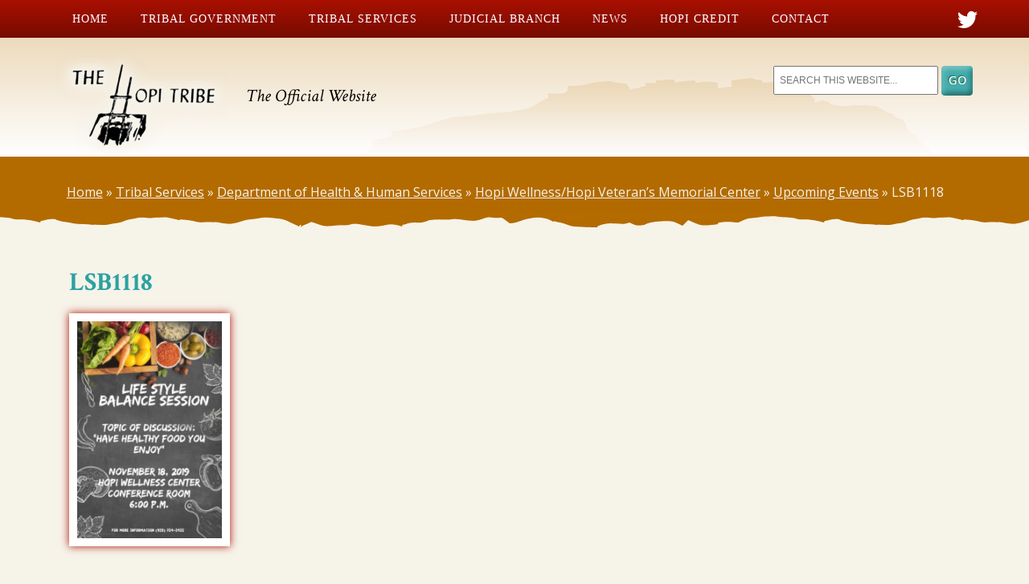

--- FILE ---
content_type: text/html; charset=UTF-8
request_url: https://www.hopi-nsn.gov/tribal-services/department-of-community-health-services/hopi-wellness-center/upcoming-events/lsb1118/
body_size: 14433
content:
<!doctype html>  

<!--[if lt IE 7]><html lang="en-US" class="no-js lt-ie9 lt-ie8 lt-ie7"> <![endif]-->
<!--[if (IE 7)&!(IEMobile)]><html lang="en-US" class="no-js lt-ie9 lt-ie8"><![endif]-->
<!--[if (IE 8)&!(IEMobile)]><html lang="en-US" class="no-js lt-ie9"><![endif]-->
<!--[if gt IE 8]><!--> <html lang="en-US" class="no-js"><!--<![endif]-->
	
	<head>
		<meta charset="utf-8">
		
		<title>LSB1118 - The Hopi Tribe</title>
		
		<!-- Google Chrome Frame for IE -->
		<meta http-equiv="X-UA-Compatible" content="IE=edge,chrome=1">
		
		<!-- mobile meta (hooray!) -->
		<meta name="HandheldFriendly" content="True">
		<meta name="MobileOptimized" content="320">
		<meta name="viewport" content="width=device-width, initial-scale=1.0"/>
		
		<!-- icons & favicons (for more: http://themble.com/support/adding-icons-favicons/) -->
		<link rel="shortcut icon" href="https://www.hopi-nsn.gov/wp-content/themes/plus1-child-hopi/favicon.ico">
				
  		<link rel="pingback" href="https://www.hopi-nsn.gov/xmlrpc.php">
		
		<!-- wordpress head functions -->
		<meta name='robots' content='index, follow, max-image-preview:large, max-snippet:-1, max-video-preview:-1' />
	<style>img:is([sizes="auto" i], [sizes^="auto," i]) { contain-intrinsic-size: 3000px 1500px }</style>
	
	<!-- This site is optimized with the Yoast SEO plugin v26.8 - https://yoast.com/product/yoast-seo-wordpress/ -->
	<link rel="canonical" href="https://www.hopi-nsn.gov/tribal-services/department-of-community-health-services/hopi-wellness-center/upcoming-events/lsb1118/" />
	<meta property="og:locale" content="en_US" />
	<meta property="og:type" content="article" />
	<meta property="og:title" content="LSB1118 - The Hopi Tribe" />
	<meta property="og:url" content="https://www.hopi-nsn.gov/tribal-services/department-of-community-health-services/hopi-wellness-center/upcoming-events/lsb1118/" />
	<meta property="og:site_name" content="The Hopi Tribe" />
	<meta property="article:modified_time" content="2019-11-12T23:34:53+00:00" />
	<meta property="og:image" content="https://www.hopi-nsn.gov/tribal-services/department-of-community-health-services/hopi-wellness-center/upcoming-events/lsb1118" />
	<meta property="og:image:width" content="600" />
	<meta property="og:image:height" content="900" />
	<meta property="og:image:type" content="image/png" />
	<script type="application/ld+json" class="yoast-schema-graph">{"@context":"https://schema.org","@graph":[{"@type":"WebPage","@id":"https://www.hopi-nsn.gov/tribal-services/department-of-community-health-services/hopi-wellness-center/upcoming-events/lsb1118/","url":"https://www.hopi-nsn.gov/tribal-services/department-of-community-health-services/hopi-wellness-center/upcoming-events/lsb1118/","name":"LSB1118 - The Hopi Tribe","isPartOf":{"@id":"https://www.hopi-nsn.gov/#website"},"primaryImageOfPage":{"@id":"https://www.hopi-nsn.gov/tribal-services/department-of-community-health-services/hopi-wellness-center/upcoming-events/lsb1118/#primaryimage"},"image":{"@id":"https://www.hopi-nsn.gov/tribal-services/department-of-community-health-services/hopi-wellness-center/upcoming-events/lsb1118/#primaryimage"},"thumbnailUrl":"https://www.hopi-nsn.gov/wp-content/uploads/2019/11/LSB1118.png","datePublished":"2019-11-12T20:20:08+00:00","dateModified":"2019-11-12T23:34:53+00:00","breadcrumb":{"@id":"https://www.hopi-nsn.gov/tribal-services/department-of-community-health-services/hopi-wellness-center/upcoming-events/lsb1118/#breadcrumb"},"inLanguage":"en-US","potentialAction":[{"@type":"ReadAction","target":["https://www.hopi-nsn.gov/tribal-services/department-of-community-health-services/hopi-wellness-center/upcoming-events/lsb1118/"]}]},{"@type":"ImageObject","inLanguage":"en-US","@id":"https://www.hopi-nsn.gov/tribal-services/department-of-community-health-services/hopi-wellness-center/upcoming-events/lsb1118/#primaryimage","url":"https://www.hopi-nsn.gov/wp-content/uploads/2019/11/LSB1118.png","contentUrl":"https://www.hopi-nsn.gov/wp-content/uploads/2019/11/LSB1118.png","width":600,"height":900},{"@type":"BreadcrumbList","@id":"https://www.hopi-nsn.gov/tribal-services/department-of-community-health-services/hopi-wellness-center/upcoming-events/lsb1118/#breadcrumb","itemListElement":[{"@type":"ListItem","position":1,"name":"Home","item":"https://www.hopi-nsn.gov/"},{"@type":"ListItem","position":2,"name":"Tribal Services","item":"https://www.hopi-nsn.gov/tribal-services/"},{"@type":"ListItem","position":3,"name":"Department of Health &#038; Human Services","item":"https://www.hopi-nsn.gov/tribal-services/department-of-community-health-services/"},{"@type":"ListItem","position":4,"name":"Hopi Wellness/Hopi Veteran&#8217;s Memorial Center","item":"https://www.hopi-nsn.gov/tribal-services/department-of-community-health-services/hopi-wellness-center/"},{"@type":"ListItem","position":5,"name":"Upcoming Events","item":"https://www.hopi-nsn.gov/tribal-services/department-of-community-health-services/hopi-wellness-center/upcoming-events/"},{"@type":"ListItem","position":6,"name":"LSB1118"}]},{"@type":"WebSite","@id":"https://www.hopi-nsn.gov/#website","url":"https://www.hopi-nsn.gov/","name":"The Hopi Tribe","description":"The Official Website","potentialAction":[{"@type":"SearchAction","target":{"@type":"EntryPoint","urlTemplate":"https://www.hopi-nsn.gov/?s={search_term_string}"},"query-input":{"@type":"PropertyValueSpecification","valueRequired":true,"valueName":"search_term_string"}}],"inLanguage":"en-US"}]}</script>
	<!-- / Yoast SEO plugin. -->


<link rel='dns-prefetch' href='//fonts.googleapis.com' />
		<!-- This site uses the Google Analytics by MonsterInsights plugin v9.11.1 - Using Analytics tracking - https://www.monsterinsights.com/ -->
							<script src="//www.googletagmanager.com/gtag/js?id=G-44410CBD7Z"  data-cfasync="false" data-wpfc-render="false" type="text/javascript" async></script>
			<script data-cfasync="false" data-wpfc-render="false" type="text/javascript">
				var mi_version = '9.11.1';
				var mi_track_user = true;
				var mi_no_track_reason = '';
								var MonsterInsightsDefaultLocations = {"page_location":"https:\/\/www.hopi-nsn.gov\/tribal-services\/department-of-community-health-services\/hopi-wellness-center\/upcoming-events\/lsb1118\/"};
								MonsterInsightsDefaultLocations.page_location = window.location.href;
								if ( typeof MonsterInsightsPrivacyGuardFilter === 'function' ) {
					var MonsterInsightsLocations = (typeof MonsterInsightsExcludeQuery === 'object') ? MonsterInsightsPrivacyGuardFilter( MonsterInsightsExcludeQuery ) : MonsterInsightsPrivacyGuardFilter( MonsterInsightsDefaultLocations );
				} else {
					var MonsterInsightsLocations = (typeof MonsterInsightsExcludeQuery === 'object') ? MonsterInsightsExcludeQuery : MonsterInsightsDefaultLocations;
				}

								var disableStrs = [
										'ga-disable-G-44410CBD7Z',
									];

				/* Function to detect opted out users */
				function __gtagTrackerIsOptedOut() {
					for (var index = 0; index < disableStrs.length; index++) {
						if (document.cookie.indexOf(disableStrs[index] + '=true') > -1) {
							return true;
						}
					}

					return false;
				}

				/* Disable tracking if the opt-out cookie exists. */
				if (__gtagTrackerIsOptedOut()) {
					for (var index = 0; index < disableStrs.length; index++) {
						window[disableStrs[index]] = true;
					}
				}

				/* Opt-out function */
				function __gtagTrackerOptout() {
					for (var index = 0; index < disableStrs.length; index++) {
						document.cookie = disableStrs[index] + '=true; expires=Thu, 31 Dec 2099 23:59:59 UTC; path=/';
						window[disableStrs[index]] = true;
					}
				}

				if ('undefined' === typeof gaOptout) {
					function gaOptout() {
						__gtagTrackerOptout();
					}
				}
								window.dataLayer = window.dataLayer || [];

				window.MonsterInsightsDualTracker = {
					helpers: {},
					trackers: {},
				};
				if (mi_track_user) {
					function __gtagDataLayer() {
						dataLayer.push(arguments);
					}

					function __gtagTracker(type, name, parameters) {
						if (!parameters) {
							parameters = {};
						}

						if (parameters.send_to) {
							__gtagDataLayer.apply(null, arguments);
							return;
						}

						if (type === 'event') {
														parameters.send_to = monsterinsights_frontend.v4_id;
							var hookName = name;
							if (typeof parameters['event_category'] !== 'undefined') {
								hookName = parameters['event_category'] + ':' + name;
							}

							if (typeof MonsterInsightsDualTracker.trackers[hookName] !== 'undefined') {
								MonsterInsightsDualTracker.trackers[hookName](parameters);
							} else {
								__gtagDataLayer('event', name, parameters);
							}
							
						} else {
							__gtagDataLayer.apply(null, arguments);
						}
					}

					__gtagTracker('js', new Date());
					__gtagTracker('set', {
						'developer_id.dZGIzZG': true,
											});
					if ( MonsterInsightsLocations.page_location ) {
						__gtagTracker('set', MonsterInsightsLocations);
					}
										__gtagTracker('config', 'G-44410CBD7Z', {"forceSSL":"true"} );
										window.gtag = __gtagTracker;										(function () {
						/* https://developers.google.com/analytics/devguides/collection/analyticsjs/ */
						/* ga and __gaTracker compatibility shim. */
						var noopfn = function () {
							return null;
						};
						var newtracker = function () {
							return new Tracker();
						};
						var Tracker = function () {
							return null;
						};
						var p = Tracker.prototype;
						p.get = noopfn;
						p.set = noopfn;
						p.send = function () {
							var args = Array.prototype.slice.call(arguments);
							args.unshift('send');
							__gaTracker.apply(null, args);
						};
						var __gaTracker = function () {
							var len = arguments.length;
							if (len === 0) {
								return;
							}
							var f = arguments[len - 1];
							if (typeof f !== 'object' || f === null || typeof f.hitCallback !== 'function') {
								if ('send' === arguments[0]) {
									var hitConverted, hitObject = false, action;
									if ('event' === arguments[1]) {
										if ('undefined' !== typeof arguments[3]) {
											hitObject = {
												'eventAction': arguments[3],
												'eventCategory': arguments[2],
												'eventLabel': arguments[4],
												'value': arguments[5] ? arguments[5] : 1,
											}
										}
									}
									if ('pageview' === arguments[1]) {
										if ('undefined' !== typeof arguments[2]) {
											hitObject = {
												'eventAction': 'page_view',
												'page_path': arguments[2],
											}
										}
									}
									if (typeof arguments[2] === 'object') {
										hitObject = arguments[2];
									}
									if (typeof arguments[5] === 'object') {
										Object.assign(hitObject, arguments[5]);
									}
									if ('undefined' !== typeof arguments[1].hitType) {
										hitObject = arguments[1];
										if ('pageview' === hitObject.hitType) {
											hitObject.eventAction = 'page_view';
										}
									}
									if (hitObject) {
										action = 'timing' === arguments[1].hitType ? 'timing_complete' : hitObject.eventAction;
										hitConverted = mapArgs(hitObject);
										__gtagTracker('event', action, hitConverted);
									}
								}
								return;
							}

							function mapArgs(args) {
								var arg, hit = {};
								var gaMap = {
									'eventCategory': 'event_category',
									'eventAction': 'event_action',
									'eventLabel': 'event_label',
									'eventValue': 'event_value',
									'nonInteraction': 'non_interaction',
									'timingCategory': 'event_category',
									'timingVar': 'name',
									'timingValue': 'value',
									'timingLabel': 'event_label',
									'page': 'page_path',
									'location': 'page_location',
									'title': 'page_title',
									'referrer' : 'page_referrer',
								};
								for (arg in args) {
																		if (!(!args.hasOwnProperty(arg) || !gaMap.hasOwnProperty(arg))) {
										hit[gaMap[arg]] = args[arg];
									} else {
										hit[arg] = args[arg];
									}
								}
								return hit;
							}

							try {
								f.hitCallback();
							} catch (ex) {
							}
						};
						__gaTracker.create = newtracker;
						__gaTracker.getByName = newtracker;
						__gaTracker.getAll = function () {
							return [];
						};
						__gaTracker.remove = noopfn;
						__gaTracker.loaded = true;
						window['__gaTracker'] = __gaTracker;
					})();
									} else {
										console.log("");
					(function () {
						function __gtagTracker() {
							return null;
						}

						window['__gtagTracker'] = __gtagTracker;
						window['gtag'] = __gtagTracker;
					})();
									}
			</script>
							<!-- / Google Analytics by MonsterInsights -->
		<script type="text/javascript">
/* <![CDATA[ */
window._wpemojiSettings = {"baseUrl":"https:\/\/s.w.org\/images\/core\/emoji\/16.0.1\/72x72\/","ext":".png","svgUrl":"https:\/\/s.w.org\/images\/core\/emoji\/16.0.1\/svg\/","svgExt":".svg","source":{"concatemoji":"https:\/\/www.hopi-nsn.gov\/wp-includes\/js\/wp-emoji-release.min.js"}};
/*! This file is auto-generated */
!function(s,n){var o,i,e;function c(e){try{var t={supportTests:e,timestamp:(new Date).valueOf()};sessionStorage.setItem(o,JSON.stringify(t))}catch(e){}}function p(e,t,n){e.clearRect(0,0,e.canvas.width,e.canvas.height),e.fillText(t,0,0);var t=new Uint32Array(e.getImageData(0,0,e.canvas.width,e.canvas.height).data),a=(e.clearRect(0,0,e.canvas.width,e.canvas.height),e.fillText(n,0,0),new Uint32Array(e.getImageData(0,0,e.canvas.width,e.canvas.height).data));return t.every(function(e,t){return e===a[t]})}function u(e,t){e.clearRect(0,0,e.canvas.width,e.canvas.height),e.fillText(t,0,0);for(var n=e.getImageData(16,16,1,1),a=0;a<n.data.length;a++)if(0!==n.data[a])return!1;return!0}function f(e,t,n,a){switch(t){case"flag":return n(e,"\ud83c\udff3\ufe0f\u200d\u26a7\ufe0f","\ud83c\udff3\ufe0f\u200b\u26a7\ufe0f")?!1:!n(e,"\ud83c\udde8\ud83c\uddf6","\ud83c\udde8\u200b\ud83c\uddf6")&&!n(e,"\ud83c\udff4\udb40\udc67\udb40\udc62\udb40\udc65\udb40\udc6e\udb40\udc67\udb40\udc7f","\ud83c\udff4\u200b\udb40\udc67\u200b\udb40\udc62\u200b\udb40\udc65\u200b\udb40\udc6e\u200b\udb40\udc67\u200b\udb40\udc7f");case"emoji":return!a(e,"\ud83e\udedf")}return!1}function g(e,t,n,a){var r="undefined"!=typeof WorkerGlobalScope&&self instanceof WorkerGlobalScope?new OffscreenCanvas(300,150):s.createElement("canvas"),o=r.getContext("2d",{willReadFrequently:!0}),i=(o.textBaseline="top",o.font="600 32px Arial",{});return e.forEach(function(e){i[e]=t(o,e,n,a)}),i}function t(e){var t=s.createElement("script");t.src=e,t.defer=!0,s.head.appendChild(t)}"undefined"!=typeof Promise&&(o="wpEmojiSettingsSupports",i=["flag","emoji"],n.supports={everything:!0,everythingExceptFlag:!0},e=new Promise(function(e){s.addEventListener("DOMContentLoaded",e,{once:!0})}),new Promise(function(t){var n=function(){try{var e=JSON.parse(sessionStorage.getItem(o));if("object"==typeof e&&"number"==typeof e.timestamp&&(new Date).valueOf()<e.timestamp+604800&&"object"==typeof e.supportTests)return e.supportTests}catch(e){}return null}();if(!n){if("undefined"!=typeof Worker&&"undefined"!=typeof OffscreenCanvas&&"undefined"!=typeof URL&&URL.createObjectURL&&"undefined"!=typeof Blob)try{var e="postMessage("+g.toString()+"("+[JSON.stringify(i),f.toString(),p.toString(),u.toString()].join(",")+"));",a=new Blob([e],{type:"text/javascript"}),r=new Worker(URL.createObjectURL(a),{name:"wpTestEmojiSupports"});return void(r.onmessage=function(e){c(n=e.data),r.terminate(),t(n)})}catch(e){}c(n=g(i,f,p,u))}t(n)}).then(function(e){for(var t in e)n.supports[t]=e[t],n.supports.everything=n.supports.everything&&n.supports[t],"flag"!==t&&(n.supports.everythingExceptFlag=n.supports.everythingExceptFlag&&n.supports[t]);n.supports.everythingExceptFlag=n.supports.everythingExceptFlag&&!n.supports.flag,n.DOMReady=!1,n.readyCallback=function(){n.DOMReady=!0}}).then(function(){return e}).then(function(){var e;n.supports.everything||(n.readyCallback(),(e=n.source||{}).concatemoji?t(e.concatemoji):e.wpemoji&&e.twemoji&&(t(e.twemoji),t(e.wpemoji)))}))}((window,document),window._wpemojiSettings);
/* ]]> */
</script>
<style id='wp-emoji-styles-inline-css' type='text/css'>

	img.wp-smiley, img.emoji {
		display: inline !important;
		border: none !important;
		box-shadow: none !important;
		height: 1em !important;
		width: 1em !important;
		margin: 0 0.07em !important;
		vertical-align: -0.1em !important;
		background: none !important;
		padding: 0 !important;
	}
</style>
<link rel='stylesheet' id='wp-block-library-css' href='https://www.hopi-nsn.gov/wp-includes/css/dist/block-library/style.min.css' type='text/css' media='all' />
<style id='classic-theme-styles-inline-css' type='text/css'>
/*! This file is auto-generated */
.wp-block-button__link{color:#fff;background-color:#32373c;border-radius:9999px;box-shadow:none;text-decoration:none;padding:calc(.667em + 2px) calc(1.333em + 2px);font-size:1.125em}.wp-block-file__button{background:#32373c;color:#fff;text-decoration:none}
</style>
<style id='global-styles-inline-css' type='text/css'>
:root{--wp--preset--aspect-ratio--square: 1;--wp--preset--aspect-ratio--4-3: 4/3;--wp--preset--aspect-ratio--3-4: 3/4;--wp--preset--aspect-ratio--3-2: 3/2;--wp--preset--aspect-ratio--2-3: 2/3;--wp--preset--aspect-ratio--16-9: 16/9;--wp--preset--aspect-ratio--9-16: 9/16;--wp--preset--color--black: #000000;--wp--preset--color--cyan-bluish-gray: #abb8c3;--wp--preset--color--white: #ffffff;--wp--preset--color--pale-pink: #f78da7;--wp--preset--color--vivid-red: #cf2e2e;--wp--preset--color--luminous-vivid-orange: #ff6900;--wp--preset--color--luminous-vivid-amber: #fcb900;--wp--preset--color--light-green-cyan: #7bdcb5;--wp--preset--color--vivid-green-cyan: #00d084;--wp--preset--color--pale-cyan-blue: #8ed1fc;--wp--preset--color--vivid-cyan-blue: #0693e3;--wp--preset--color--vivid-purple: #9b51e0;--wp--preset--gradient--vivid-cyan-blue-to-vivid-purple: linear-gradient(135deg,rgba(6,147,227,1) 0%,rgb(155,81,224) 100%);--wp--preset--gradient--light-green-cyan-to-vivid-green-cyan: linear-gradient(135deg,rgb(122,220,180) 0%,rgb(0,208,130) 100%);--wp--preset--gradient--luminous-vivid-amber-to-luminous-vivid-orange: linear-gradient(135deg,rgba(252,185,0,1) 0%,rgba(255,105,0,1) 100%);--wp--preset--gradient--luminous-vivid-orange-to-vivid-red: linear-gradient(135deg,rgba(255,105,0,1) 0%,rgb(207,46,46) 100%);--wp--preset--gradient--very-light-gray-to-cyan-bluish-gray: linear-gradient(135deg,rgb(238,238,238) 0%,rgb(169,184,195) 100%);--wp--preset--gradient--cool-to-warm-spectrum: linear-gradient(135deg,rgb(74,234,220) 0%,rgb(151,120,209) 20%,rgb(207,42,186) 40%,rgb(238,44,130) 60%,rgb(251,105,98) 80%,rgb(254,248,76) 100%);--wp--preset--gradient--blush-light-purple: linear-gradient(135deg,rgb(255,206,236) 0%,rgb(152,150,240) 100%);--wp--preset--gradient--blush-bordeaux: linear-gradient(135deg,rgb(254,205,165) 0%,rgb(254,45,45) 50%,rgb(107,0,62) 100%);--wp--preset--gradient--luminous-dusk: linear-gradient(135deg,rgb(255,203,112) 0%,rgb(199,81,192) 50%,rgb(65,88,208) 100%);--wp--preset--gradient--pale-ocean: linear-gradient(135deg,rgb(255,245,203) 0%,rgb(182,227,212) 50%,rgb(51,167,181) 100%);--wp--preset--gradient--electric-grass: linear-gradient(135deg,rgb(202,248,128) 0%,rgb(113,206,126) 100%);--wp--preset--gradient--midnight: linear-gradient(135deg,rgb(2,3,129) 0%,rgb(40,116,252) 100%);--wp--preset--font-size--small: 13px;--wp--preset--font-size--medium: 20px;--wp--preset--font-size--large: 36px;--wp--preset--font-size--x-large: 42px;--wp--preset--spacing--20: 0.44rem;--wp--preset--spacing--30: 0.67rem;--wp--preset--spacing--40: 1rem;--wp--preset--spacing--50: 1.5rem;--wp--preset--spacing--60: 2.25rem;--wp--preset--spacing--70: 3.38rem;--wp--preset--spacing--80: 5.06rem;--wp--preset--shadow--natural: 6px 6px 9px rgba(0, 0, 0, 0.2);--wp--preset--shadow--deep: 12px 12px 50px rgba(0, 0, 0, 0.4);--wp--preset--shadow--sharp: 6px 6px 0px rgba(0, 0, 0, 0.2);--wp--preset--shadow--outlined: 6px 6px 0px -3px rgba(255, 255, 255, 1), 6px 6px rgba(0, 0, 0, 1);--wp--preset--shadow--crisp: 6px 6px 0px rgba(0, 0, 0, 1);}:where(.is-layout-flex){gap: 0.5em;}:where(.is-layout-grid){gap: 0.5em;}body .is-layout-flex{display: flex;}.is-layout-flex{flex-wrap: wrap;align-items: center;}.is-layout-flex > :is(*, div){margin: 0;}body .is-layout-grid{display: grid;}.is-layout-grid > :is(*, div){margin: 0;}:where(.wp-block-columns.is-layout-flex){gap: 2em;}:where(.wp-block-columns.is-layout-grid){gap: 2em;}:where(.wp-block-post-template.is-layout-flex){gap: 1.25em;}:where(.wp-block-post-template.is-layout-grid){gap: 1.25em;}.has-black-color{color: var(--wp--preset--color--black) !important;}.has-cyan-bluish-gray-color{color: var(--wp--preset--color--cyan-bluish-gray) !important;}.has-white-color{color: var(--wp--preset--color--white) !important;}.has-pale-pink-color{color: var(--wp--preset--color--pale-pink) !important;}.has-vivid-red-color{color: var(--wp--preset--color--vivid-red) !important;}.has-luminous-vivid-orange-color{color: var(--wp--preset--color--luminous-vivid-orange) !important;}.has-luminous-vivid-amber-color{color: var(--wp--preset--color--luminous-vivid-amber) !important;}.has-light-green-cyan-color{color: var(--wp--preset--color--light-green-cyan) !important;}.has-vivid-green-cyan-color{color: var(--wp--preset--color--vivid-green-cyan) !important;}.has-pale-cyan-blue-color{color: var(--wp--preset--color--pale-cyan-blue) !important;}.has-vivid-cyan-blue-color{color: var(--wp--preset--color--vivid-cyan-blue) !important;}.has-vivid-purple-color{color: var(--wp--preset--color--vivid-purple) !important;}.has-black-background-color{background-color: var(--wp--preset--color--black) !important;}.has-cyan-bluish-gray-background-color{background-color: var(--wp--preset--color--cyan-bluish-gray) !important;}.has-white-background-color{background-color: var(--wp--preset--color--white) !important;}.has-pale-pink-background-color{background-color: var(--wp--preset--color--pale-pink) !important;}.has-vivid-red-background-color{background-color: var(--wp--preset--color--vivid-red) !important;}.has-luminous-vivid-orange-background-color{background-color: var(--wp--preset--color--luminous-vivid-orange) !important;}.has-luminous-vivid-amber-background-color{background-color: var(--wp--preset--color--luminous-vivid-amber) !important;}.has-light-green-cyan-background-color{background-color: var(--wp--preset--color--light-green-cyan) !important;}.has-vivid-green-cyan-background-color{background-color: var(--wp--preset--color--vivid-green-cyan) !important;}.has-pale-cyan-blue-background-color{background-color: var(--wp--preset--color--pale-cyan-blue) !important;}.has-vivid-cyan-blue-background-color{background-color: var(--wp--preset--color--vivid-cyan-blue) !important;}.has-vivid-purple-background-color{background-color: var(--wp--preset--color--vivid-purple) !important;}.has-black-border-color{border-color: var(--wp--preset--color--black) !important;}.has-cyan-bluish-gray-border-color{border-color: var(--wp--preset--color--cyan-bluish-gray) !important;}.has-white-border-color{border-color: var(--wp--preset--color--white) !important;}.has-pale-pink-border-color{border-color: var(--wp--preset--color--pale-pink) !important;}.has-vivid-red-border-color{border-color: var(--wp--preset--color--vivid-red) !important;}.has-luminous-vivid-orange-border-color{border-color: var(--wp--preset--color--luminous-vivid-orange) !important;}.has-luminous-vivid-amber-border-color{border-color: var(--wp--preset--color--luminous-vivid-amber) !important;}.has-light-green-cyan-border-color{border-color: var(--wp--preset--color--light-green-cyan) !important;}.has-vivid-green-cyan-border-color{border-color: var(--wp--preset--color--vivid-green-cyan) !important;}.has-pale-cyan-blue-border-color{border-color: var(--wp--preset--color--pale-cyan-blue) !important;}.has-vivid-cyan-blue-border-color{border-color: var(--wp--preset--color--vivid-cyan-blue) !important;}.has-vivid-purple-border-color{border-color: var(--wp--preset--color--vivid-purple) !important;}.has-vivid-cyan-blue-to-vivid-purple-gradient-background{background: var(--wp--preset--gradient--vivid-cyan-blue-to-vivid-purple) !important;}.has-light-green-cyan-to-vivid-green-cyan-gradient-background{background: var(--wp--preset--gradient--light-green-cyan-to-vivid-green-cyan) !important;}.has-luminous-vivid-amber-to-luminous-vivid-orange-gradient-background{background: var(--wp--preset--gradient--luminous-vivid-amber-to-luminous-vivid-orange) !important;}.has-luminous-vivid-orange-to-vivid-red-gradient-background{background: var(--wp--preset--gradient--luminous-vivid-orange-to-vivid-red) !important;}.has-very-light-gray-to-cyan-bluish-gray-gradient-background{background: var(--wp--preset--gradient--very-light-gray-to-cyan-bluish-gray) !important;}.has-cool-to-warm-spectrum-gradient-background{background: var(--wp--preset--gradient--cool-to-warm-spectrum) !important;}.has-blush-light-purple-gradient-background{background: var(--wp--preset--gradient--blush-light-purple) !important;}.has-blush-bordeaux-gradient-background{background: var(--wp--preset--gradient--blush-bordeaux) !important;}.has-luminous-dusk-gradient-background{background: var(--wp--preset--gradient--luminous-dusk) !important;}.has-pale-ocean-gradient-background{background: var(--wp--preset--gradient--pale-ocean) !important;}.has-electric-grass-gradient-background{background: var(--wp--preset--gradient--electric-grass) !important;}.has-midnight-gradient-background{background: var(--wp--preset--gradient--midnight) !important;}.has-small-font-size{font-size: var(--wp--preset--font-size--small) !important;}.has-medium-font-size{font-size: var(--wp--preset--font-size--medium) !important;}.has-large-font-size{font-size: var(--wp--preset--font-size--large) !important;}.has-x-large-font-size{font-size: var(--wp--preset--font-size--x-large) !important;}
:where(.wp-block-post-template.is-layout-flex){gap: 1.25em;}:where(.wp-block-post-template.is-layout-grid){gap: 1.25em;}
:where(.wp-block-columns.is-layout-flex){gap: 2em;}:where(.wp-block-columns.is-layout-grid){gap: 2em;}
:root :where(.wp-block-pullquote){font-size: 1.5em;line-height: 1.6;}
</style>
<link rel='stylesheet' id='cpsh-shortcodes-css' href='https://www.hopi-nsn.gov/wp-content/plugins/column-shortcodes//assets/css/shortcodes.css' type='text/css' media='all' />
<link rel='stylesheet' id='wooslider-flexslider-css' href='https://www.hopi-nsn.gov/wp-content/plugins/wooslider/assets/css/flexslider.css' type='text/css' media='all' />
<link rel='stylesheet' id='wooslider-common-css' href='https://www.hopi-nsn.gov/wp-content/plugins/wooslider/assets/css/style.css' type='text/css' media='all' />
<link rel='stylesheet' id='googlefonts-crimson-css' href='//fonts.googleapis.com/css?family=Crimson+Text%3A400%2C400italic%2C600%2C600italic%2C700%2C700italic' type='text/css' media='all' />
<link rel='stylesheet' id='googlefonts-opensans-css' href='//fonts.googleapis.com/css?family=Open+Sans%3A300italic%2C400italic%2C600italic%2C700italic%2C300%2C400%2C600%2C700' type='text/css' media='all' />
<link rel='stylesheet' id='googlefonts-crushed-css' href='//fonts.googleapis.com/css?family=Crushed' type='text/css' media='all' />
<link rel='stylesheet' id='bones-stylesheet-css' href='https://www.hopi-nsn.gov/wp-content/themes/plus1-child-hopi/library/css/style.css' type='text/css' media='all' />
<!--[if lt IE 9]>
<link rel='stylesheet' id='bones-ie-only-css' href='https://www.hopi-nsn.gov/wp-content/themes/plus1-child-hopi/library/css/ie.css' type='text/css' media='all' />
<![endif]-->
<link rel='stylesheet' id='jquery.lightbox.min.css-css' href='https://www.hopi-nsn.gov/wp-content/plugins/wp-jquery-lightbox/lightboxes/wp-jquery-lightbox/styles/lightbox.min.css' type='text/css' media='all' />
<link rel='stylesheet' id='jqlb-overrides-css' href='https://www.hopi-nsn.gov/wp-content/plugins/wp-jquery-lightbox/lightboxes/wp-jquery-lightbox/styles/overrides.css' type='text/css' media='all' />
<style id='jqlb-overrides-inline-css' type='text/css'>

			#outerImageContainer {
				box-shadow: 0 0 4px 2px rgba(0,0,0,.2);
			}
			#imageContainer{
				padding: 8px;
			}
			#imageDataContainer {
				box-shadow: none;
				z-index: auto;
			}
			#prevArrow,
			#nextArrow{
				background-color: #ffffff;
				color: #000000;
			}
</style>
<script type="text/javascript" src="https://www.hopi-nsn.gov/wp-content/plugins/google-analytics-for-wordpress/assets/js/frontend-gtag.min.js" id="monsterinsights-frontend-script-js" async="async" data-wp-strategy="async"></script>
<script data-cfasync="false" data-wpfc-render="false" type="text/javascript" id='monsterinsights-frontend-script-js-extra'>/* <![CDATA[ */
var monsterinsights_frontend = {"js_events_tracking":"true","download_extensions":"doc,pdf,ppt,zip,xls,docx,pptx,xlsx","inbound_paths":"[]","home_url":"https:\/\/www.hopi-nsn.gov","hash_tracking":"false","v4_id":"G-44410CBD7Z"};/* ]]> */
</script>
<script type="text/javascript" src="https://www.hopi-nsn.gov/wp-content/themes/plus1-child-hopi/library/js/libs/modernizr.custom.min.js" id="bones-modernizr-js"></script>
<script type="text/javascript" src="https://www.hopi-nsn.gov/wp-includes/js/jquery/jquery.min.js" id="jquery-core-js"></script>
<script type="text/javascript" src="https://www.hopi-nsn.gov/wp-includes/js/jquery/jquery-migrate.min.js" id="jquery-migrate-js"></script>
<link rel="https://api.w.org/" href="https://www.hopi-nsn.gov/wp-json/" /><link rel="alternate" title="JSON" type="application/json" href="https://www.hopi-nsn.gov/wp-json/wp/v2/media/6191" /><link rel='shortlink' href='https://www.hopi-nsn.gov/?p=6191' />
<link rel="alternate" title="oEmbed (JSON)" type="application/json+oembed" href="https://www.hopi-nsn.gov/wp-json/oembed/1.0/embed?url=https%3A%2F%2Fwww.hopi-nsn.gov%2Ftribal-services%2Fdepartment-of-community-health-services%2Fhopi-wellness-center%2Fupcoming-events%2Flsb1118%2F" />
<link rel="alternate" title="oEmbed (XML)" type="text/xml+oembed" href="https://www.hopi-nsn.gov/wp-json/oembed/1.0/embed?url=https%3A%2F%2Fwww.hopi-nsn.gov%2Ftribal-services%2Fdepartment-of-community-health-services%2Fhopi-wellness-center%2Fupcoming-events%2Flsb1118%2F&#038;format=xml" />

            <style type="text/css">
                #wpadminbar .quicklinks #wp-admin-bar-abus_switch_to_user ul li .ab-item {
                    height: auto;
                }
                #abus_search_text {
                    width: 280px;
                    margin: 0;
                    padding: 0 8px;
                    line-height: 2;
                    min-height: 30px;
                    box-shadow: 0 0 0 transparent;
                    border-radius: 4px;
                    border: 1px solid #7e8993;
                    background-color: #ffffff;
                    color: #32373c;
                    font-size: 14px;
                    box-sizing: border-box;
                    vertical-align: top;
                }
                #abus_search_text:focus {
                    border-color: #007cba;
                    box-shadow: 0 0 0 1px #007cba;
                    outline: 2px solid transparent;
                }
                #abus_search_submit {
                    font-size: 13px;
                    padding: 0 10px;
                    min-height: 30px;
                    border-width: 1px;
                    border-radius: 3px;
                    color: #0071a1;
                    border-color: #0071a1;
                    background-color: #f3f5f6;
                    line-height: 2;
                    box-sizing: border-box;
                    vertical-align: top;
                 }
                 #abus_search_submit:hover {
                    background: #f1f1f1;
                    border-color: #016087;
                    color: #016087;
                 }
            </style>
        <meta name="tec-api-version" content="v1"><meta name="tec-api-origin" content="https://www.hopi-nsn.gov"><link rel="alternate" href="https://www.hopi-nsn.gov/wp-json/tribe/events/v1/" /><style id="sccss">/* Office of Revenue Commission page */
#post-153 img.wp-image-8545 {
		box-shadow: none !important;
		-webkit-box-shadow: none !important;
		-moz-box-shadow: none !important;
		background-color: transparent;
}

.gallery-columns-3 .gallery-item {
width: 28%;
float: left;
}

.sidebar .widget .widgettitle {
  line-height: 20px;
  padding: 15px 0 5px 48px;
}

.sidebar .widget ul li:before {
margin-left: -12px;
}

#social-icons {
	width: 100px;
	float: right;
    text-align: right;
  	margin-top: -33px;
  	margin-right: 12%;
}

#social-icons img {
	width: 25px;
}

.twitter-mobile {
	display: none;
}

/* Press Releases Widget */
h3.rpwe-title {
  font-family:"Open Sans", "Helvetica Neue", Arial, sans-serif;
  display: inline;
  font-size: 14px;
  font-weight: normal;
}

.rpwe-li.rpwe-clearfix:before {
  display: inline !important;
}

.rpwe-thumb, .rpwe-time {
  display: none;
}

.sidebar .widget div.rpwe-block {
  padding-bottom: 0;
}

.sidebar .widget a.more-press-releases {
  display: block; 
  text-decoration: underline; 
}

/* Public Relations page */
.recent-press-releases {
  margin-top: 2.5em;
}

/* Events Single Pages */
#tribe-events-header .tribe-events-sub-nav {
  display: none;
}

.tribe-events-schedule .tribe-events-divider {
  display: none;
}

/* Media Queries */

@media only screen and (max-width: 1280px) {
	#social-icons {
  		margin-right: 5%;
	}
}

@media only screen and (max-width: 968px) {
	#social-icons {
  		margin-right: 2%;
	}
}

@media only screen and (max-width: 768px) {
	#social-icons {
  		display: none;
	}

  .twitter-mobile {
  		display: block;
	}
}
</style>		<!-- end of wordpress head -->
			
		<!-- drop Google Analytics Here -->
        <script>
            (function(i,s,o,g,r,a,m){i['GoogleAnalyticsObject']=r;i[r]=i[r]||function(){
                (i[r].q=i[r].q||[]).push(arguments)},i[r].l=1*new Date();a=s.createElement(o),
                m=s.getElementsByTagName(o)[0];a.async=1;a.src=g;m.parentNode.insertBefore(a,m)
            })(window,document,'script','//www.google-analytics.com/analytics.js','ga');

            ga('create', 'UA-41932037-1', 'hopi-nsn.gov');
            ga('send', 'pageview');

        </script>
		<!-- end analytics -->
		
	</head>
	
	<body class="attachment wp-singular attachment-template-default attachmentid-6191 attachment-png wp-theme-plus1-starter wp-child-theme-plus1-child-hopi tribe-no-js chrome osx">
	
		<div id="container">
			
			<header class="header" role="banner">

     			<div id="menu-icon-wrap"><div id="menu-icon"></div></div>
							
				<nav id="full" role="navigation">
					<ul id="menu-main-menu" class="nav top-nav clearfix"><li id="menu-item-29" class="menu-item menu-item-type-post_type menu-item-object-page menu-item-home menu-item-29"><a href="https://www.hopi-nsn.gov/">Home</a></li>
<li id="menu-item-116" class="menu-item menu-item-type-post_type menu-item-object-page menu-item-has-children menu-item-116"><a href="https://www.hopi-nsn.gov/tribal-government/">Tribal Government</a>
<ul class="sub-menu">
	<li id="menu-item-2535" class="menu-item menu-item-type-post_type menu-item-object-page menu-item-2535"><a href="https://www.hopi-nsn.gov/tribal-government/">Tribal Council</a></li>
	<li id="menu-item-1094" class="menu-item menu-item-type-post_type menu-item-object-page menu-item-1094"><a href="https://www.hopi-nsn.gov/tribal-government/hopi-elections-office/">Hopi Elections Office</a></li>
</ul>
</li>
<li id="menu-item-115" class="menu-item menu-item-type-post_type menu-item-object-page menu-item-has-children menu-item-115"><a href="https://www.hopi-nsn.gov/tribal-services/">Tribal Services</a>
<ul class="sub-menu">
	<li id="menu-item-478" class="menu-item menu-item-type-post_type menu-item-object-page menu-item-has-children menu-item-478"><a href="https://www.hopi-nsn.gov/tribal-services/department-of-education/">Department of Education &#038; Work Force Development</a>
	<ul class="sub-menu">
		<li id="menu-item-492" class="menu-item menu-item-type-post_type menu-item-object-page menu-item-492"><a href="https://www.hopi-nsn.gov/tribal-services/department-of-education/hopiavtp/">Adult Vocational Training Program</a></li>
		<li id="menu-item-503" class="menu-item menu-item-type-post_type menu-item-object-page menu-item-503"><a href="https://www.hopi-nsn.gov/tribal-services/department-of-education/htgsp/">Grants &#038; Scholarships Program</a></li>
		<li id="menu-item-518" class="menu-item menu-item-type-post_type menu-item-object-page menu-item-518"><a href="https://www.hopi-nsn.gov/tribal-services/department-of-education/hopi-wiaprogram/">Workforce Investment Act Program</a></li>
		<li id="menu-item-7388" class="menu-item menu-item-type-post_type menu-item-object-page menu-item-7388"><a href="https://www.hopi-nsn.gov/hopi-tribe-vocational-rehabilitation-program/">Hopi Tribe Vocational Rehabilitation Program</a></li>
	</ul>
</li>
	<li id="menu-item-162" class="menu-item menu-item-type-post_type menu-item-object-page menu-item-has-children menu-item-162"><a href="https://www.hopi-nsn.gov/tribal-services/department-of-community-health-services/">Department of Health &#038; Human Services</a>
	<ul class="sub-menu">
		<li id="menu-item-314" class="menu-item menu-item-type-post_type menu-item-object-page menu-item-314"><a href="https://www.hopi-nsn.gov/tribal-services/department-of-community-health-services/health-services/">Public Health Compliance Program</a></li>
		<li id="menu-item-2741" class="menu-item menu-item-type-post_type menu-item-object-page menu-item-2741"><a href="https://www.hopi-nsn.gov/tribal-services/department-of-community-health-services/office-of-aging-adult-services/">Aging &#038; Adult Services</a></li>
		<li id="menu-item-1730" class="menu-item menu-item-type-post_type menu-item-object-page menu-item-1730"><a href="https://www.hopi-nsn.gov/tribal-services/department-of-community-health-services/hopi-wellness-center/">Hopi Wellness/Hopi Veteran&#8217;s Memorial Center</a></li>
		<li id="menu-item-3433" class="menu-item menu-item-type-post_type menu-item-object-page menu-item-has-children menu-item-3433"><a href="https://www.hopi-nsn.gov/tribal-services/department-of-community-health-services/cancer-support-services/">Hopi Cancer Support Services</a>
		<ul class="sub-menu">
			<li id="menu-item-315" class="menu-item menu-item-type-post_type menu-item-object-page menu-item-315"><a href="https://www.hopi-nsn.gov/tribal-services/department-of-community-health-services/hopi-tobacco-program/">Tobacco Program</a></li>
		</ul>
</li>
		<li id="menu-item-3294" class="menu-item menu-item-type-post_type menu-item-object-page menu-item-3294"><a href="https://www.hopi-nsn.gov/tribal-services/department-of-community-health-services/medical-transportation/">Hopi Medical Transportation Program</a></li>
		<li id="menu-item-3295" class="menu-item menu-item-type-post_type menu-item-object-page menu-item-3295"><a href="https://www.hopi-nsn.gov/tribal-services/department-of-community-health-services/community-health-representative/">Community Health Representative                           (CHR)                                                                                     Program</a></li>
	</ul>
</li>
	<li id="menu-item-7516" class="menu-item menu-item-type-post_type menu-item-object-page menu-item-has-children menu-item-7516"><a href="https://www.hopi-nsn.gov/department-behavioral-health-services/">Department of Behavioral Health Services</a>
	<ul class="sub-menu">
		<li id="menu-item-7517" class="menu-item menu-item-type-post_type menu-item-object-page menu-item-7517"><a href="https://www.hopi-nsn.gov/im-for-life-samhsa-native-connections-grant/">I’m for Life (NC Grant)</a></li>
		<li id="menu-item-7606" class="menu-item menu-item-type-post_type menu-item-object-page menu-item-7606"><a href="https://www.hopi-nsn.gov/partnerships-for-success/">Partnerships For Success</a></li>
	</ul>
</li>
	<li id="menu-item-4094" class="menu-item menu-item-type-post_type menu-item-object-page menu-item-4094"><a href="https://www.hopi-nsn.gov/tribal-services/hopi-veterans-services/">Hopi Veterans Services</a></li>
	<li id="menu-item-163" class="menu-item menu-item-type-post_type menu-item-object-page menu-item-has-children menu-item-163"><a href="https://www.hopi-nsn.gov/tribal-services/human-resources/">Human Resources</a>
	<ul class="sub-menu">
		<li id="menu-item-295" class="menu-item menu-item-type-post_type menu-item-object-page menu-item-295"><a href="https://www.hopi-nsn.gov/tribal-services/human-resources/menu-of-services/">Menu of Services</a></li>
		<li id="menu-item-294" class="menu-item menu-item-type-post_type menu-item-object-page menu-item-294"><a href="https://www.hopi-nsn.gov/tribal-services/human-resources/job-listings/">Job Listing</a></li>
		<li id="menu-item-293" class="menu-item menu-item-type-post_type menu-item-object-page menu-item-293"><a href="https://www.hopi-nsn.gov/tribal-services/human-resources/human-resources-forms/">Forms</a></li>
		<li id="menu-item-292" class="menu-item menu-item-type-post_type menu-item-object-page menu-item-292"><a href="https://www.hopi-nsn.gov/tribal-services/human-resources/contacts/">Contacts</a></li>
	</ul>
</li>
	<li id="menu-item-3525" class="menu-item menu-item-type-post_type menu-item-object-page menu-item-3525"><a href="https://www.hopi-nsn.gov/tribal-services/office-facilities-risk-management/">Office of Facilities &#038; Risk Management</a></li>
	<li id="menu-item-475" class="menu-item menu-item-type-post_type menu-item-object-page menu-item-475"><a href="https://www.hopi-nsn.gov/tribal-services/office-of-community-planning-development/">Office of Community Planning &#038; Economic Development</a></li>
	<li id="menu-item-168" class="menu-item menu-item-type-post_type menu-item-object-page menu-item-168"><a href="https://www.hopi-nsn.gov/tribal-services/office-of-revenue-commission/">Office of Revenue Commission</a></li>
	<li id="menu-item-298" class="menu-item menu-item-type-post_type menu-item-object-page menu-item-has-children menu-item-298"><a href="https://www.hopi-nsn.gov/tribal-services/tribal-membership/enrollment/">Office of Enrollment</a>
	<ul class="sub-menu">
		<li id="menu-item-8198" class="menu-item menu-item-type-post_type menu-item-object-page menu-item-8198"><a href="https://www.hopi-nsn.gov/tribal-services/tribal-membership/">Tribal Membership</a></li>
		<li id="menu-item-296" class="menu-item menu-item-type-post_type menu-item-object-page menu-item-296"><a href="https://www.hopi-nsn.gov/tribal-services/tribal-membership/amendment-and-bylaws/">Amendment and Bylaws</a></li>
		<li id="menu-item-297" class="menu-item menu-item-type-post_type menu-item-object-page menu-item-297"><a href="https://www.hopi-nsn.gov/tribal-services/tribal-membership/enrolled-member-services/">Enrolled Member Services</a></li>
		<li id="menu-item-299" class="menu-item menu-item-type-post_type menu-item-object-page menu-item-299"><a href="https://www.hopi-nsn.gov/tribal-services/tribal-membership/tribal-relinquishment-for-adultminor-enrollee/">Tribal Relinquishment</a></li>
	</ul>
</li>
	<li id="menu-item-3426" class="menu-item menu-item-type-post_type menu-item-object-page menu-item-has-children menu-item-3426"><a href="https://www.hopi-nsn.gov/tribal-services/public-works-transportation/">Department of Public Works &#038; Transportation</a>
	<ul class="sub-menu">
		<li id="menu-item-3428" class="menu-item menu-item-type-post_type menu-item-object-page menu-item-3428"><a href="https://www.hopi-nsn.gov/tribal-services/public-works-transportation/department-of-transportation/">Department of Transportation</a></li>
	</ul>
</li>
	<li id="menu-item-476" class="menu-item menu-item-type-post_type menu-item-object-page menu-item-has-children menu-item-476"><a href="https://www.hopi-nsn.gov/tribal-services/public-safety/">Department of Public Safety &#038; Emergency Services</a>
	<ul class="sub-menu">
		<li id="menu-item-401" class="menu-item menu-item-type-custom menu-item-object-custom menu-item-home menu-item-401"><a target="_blank" href="https://www.hopi-nsn.gov">Hopi EMS</a></li>
		<li id="menu-item-3699" class="menu-item menu-item-type-post_type menu-item-object-page menu-item-3699"><a href="https://www.hopi-nsn.gov/tribal-services/public-safety/phep-2/">PHEP</a></li>
		<li id="menu-item-3698" class="menu-item menu-item-type-post_type menu-item-object-page menu-item-3698"><a href="https://www.hopi-nsn.gov/tribal-services/public-safety/structural-fire-rescue-department/">Hopi Structural Fire &#038; Rescue Department</a></li>
		<li id="menu-item-3854" class="menu-item menu-item-type-post_type menu-item-object-page menu-item-3854"><a href="https://www.hopi-nsn.gov/tribal-services/public-safety/hres/">Hopi Law Enforcement Services</a></li>
	</ul>
</li>
	<li id="menu-item-1956" class="menu-item menu-item-type-post_type menu-item-object-page menu-item-has-children menu-item-1956"><a href="https://www.hopi-nsn.gov/tribal-services/department-natural-resources-2/">Department of Natural Resources</a>
	<ul class="sub-menu">
		<li id="menu-item-409" class="menu-item menu-item-type-post_type menu-item-object-page menu-item-409"><a href="https://www.hopi-nsn.gov/tribal-services/department-natural-resources-2/water-resources/">Water Resources</a></li>
		<li id="menu-item-1852" class="menu-item menu-item-type-post_type menu-item-object-page menu-item-1852"><a href="https://www.hopi-nsn.gov/tribal-services/department-natural-resources-2/wildlife-ecosystems/">Wildlife &#038; Ecosystems Management Program</a></li>
		<li id="menu-item-9609" class="menu-item menu-item-type-post_type menu-item-object-page menu-item-9609"><a href="https://www.hopi-nsn.gov/tribal-services/department-natural-resources-2/hopi-cultural-preservation-office/">Hopi Cultural Preservation Office</a></li>
	</ul>
</li>
</ul>
</li>
<li id="menu-item-114" class="menu-item menu-item-type-post_type menu-item-object-page menu-item-has-children menu-item-114"><a href="https://www.hopi-nsn.gov/judicial-branch/">Judicial Branch</a>
<ul class="sub-menu">
	<li id="menu-item-200" class="menu-item menu-item-type-post_type menu-item-object-page menu-item-200"><a href="https://www.hopi-nsn.gov/judicial-branch/hopi-code-of-laws-and-rules-of-civil-procedures/">Hopi Code</a></li>
</ul>
</li>
<li id="menu-item-201" class="menu-item menu-item-type-post_type menu-item-object-page menu-item-has-children menu-item-201"><a href="https://www.hopi-nsn.gov/news/">News</a>
<ul class="sub-menu">
	<li id="menu-item-202" class="menu-item menu-item-type-post_type menu-item-object-page menu-item-202"><a href="https://www.hopi-nsn.gov/news/hopi-tutuveni/">Hopi Tutuveni</a></li>
	<li id="menu-item-477" class="menu-item menu-item-type-post_type menu-item-object-page menu-item-477"><a href="https://www.hopi-nsn.gov/public-relations-office-press-releases/">Public Relations</a></li>
	<li id="menu-item-3489" class="menu-item menu-item-type-custom menu-item-object-custom menu-item-3489"><a href="/events/">Events</a></li>
	<li id="menu-item-4810" class="menu-item menu-item-type-post_type menu-item-object-page menu-item-4810"><a href="https://www.hopi-nsn.gov/request-for-proposals/">RFPs</a></li>
</ul>
</li>
<li id="menu-item-3763" class="menu-item menu-item-type-post_type menu-item-object-page menu-item-3763"><a href="https://www.hopi-nsn.gov/hopi-credit-association/">Hopi Credit</a></li>
<li id="menu-item-206" class="menu-item menu-item-type-post_type menu-item-object-page menu-item-206"><a href="https://www.hopi-nsn.gov/contact/">Contact</a></li>
<li id="menu-item-2533" class="twitter-mobile menu-item menu-item-type-custom menu-item-object-custom menu-item-2533"><a href="https://twitter.com/TheHopiTribe">Follow us on Twitter</a></li>
</ul>					<div id="social-icons"><a href="https://twitter.com/TheHopiTribe"><img src="https://www.hopi-nsn.gov/wp-content/themes/plus1-child-hopi/library/images/Twitter_logo_white_sm.png" alt="Hopi Tribe Twitter link" title="Hope Tribe Twitter link" width="40"/></a></div>
				</nav>

				<nav id="mobile" role="navigation">
					<ul id="menu-main-menu-1" class="nav top-nav clearfix"><li class="menu-item menu-item-type-post_type menu-item-object-page menu-item-home menu-item-29"><a href="https://www.hopi-nsn.gov/">Home</a></li>
<li class="menu-item menu-item-type-post_type menu-item-object-page menu-item-has-children menu-item-116"><a href="https://www.hopi-nsn.gov/tribal-government/">Tribal Government</a>
<ul class="sub-menu">
	<li class="menu-item menu-item-type-post_type menu-item-object-page menu-item-2535"><a href="https://www.hopi-nsn.gov/tribal-government/">Tribal Council</a></li>
	<li class="menu-item menu-item-type-post_type menu-item-object-page menu-item-1094"><a href="https://www.hopi-nsn.gov/tribal-government/hopi-elections-office/">Hopi Elections Office</a></li>
</ul>
</li>
<li class="menu-item menu-item-type-post_type menu-item-object-page menu-item-has-children menu-item-115"><a href="https://www.hopi-nsn.gov/tribal-services/">Tribal Services</a>
<ul class="sub-menu">
	<li class="menu-item menu-item-type-post_type menu-item-object-page menu-item-has-children menu-item-478"><a href="https://www.hopi-nsn.gov/tribal-services/department-of-education/">Department of Education &#038; Work Force Development</a>
	<ul class="sub-menu">
		<li class="menu-item menu-item-type-post_type menu-item-object-page menu-item-492"><a href="https://www.hopi-nsn.gov/tribal-services/department-of-education/hopiavtp/">Adult Vocational Training Program</a></li>
		<li class="menu-item menu-item-type-post_type menu-item-object-page menu-item-503"><a href="https://www.hopi-nsn.gov/tribal-services/department-of-education/htgsp/">Grants &#038; Scholarships Program</a></li>
		<li class="menu-item menu-item-type-post_type menu-item-object-page menu-item-518"><a href="https://www.hopi-nsn.gov/tribal-services/department-of-education/hopi-wiaprogram/">Workforce Investment Act Program</a></li>
		<li class="menu-item menu-item-type-post_type menu-item-object-page menu-item-7388"><a href="https://www.hopi-nsn.gov/hopi-tribe-vocational-rehabilitation-program/">Hopi Tribe Vocational Rehabilitation Program</a></li>
	</ul>
</li>
	<li class="menu-item menu-item-type-post_type menu-item-object-page menu-item-has-children menu-item-162"><a href="https://www.hopi-nsn.gov/tribal-services/department-of-community-health-services/">Department of Health &#038; Human Services</a>
	<ul class="sub-menu">
		<li class="menu-item menu-item-type-post_type menu-item-object-page menu-item-314"><a href="https://www.hopi-nsn.gov/tribal-services/department-of-community-health-services/health-services/">Public Health Compliance Program</a></li>
		<li class="menu-item menu-item-type-post_type menu-item-object-page menu-item-2741"><a href="https://www.hopi-nsn.gov/tribal-services/department-of-community-health-services/office-of-aging-adult-services/">Aging &#038; Adult Services</a></li>
		<li class="menu-item menu-item-type-post_type menu-item-object-page menu-item-1730"><a href="https://www.hopi-nsn.gov/tribal-services/department-of-community-health-services/hopi-wellness-center/">Hopi Wellness/Hopi Veteran&#8217;s Memorial Center</a></li>
		<li class="menu-item menu-item-type-post_type menu-item-object-page menu-item-has-children menu-item-3433"><a href="https://www.hopi-nsn.gov/tribal-services/department-of-community-health-services/cancer-support-services/">Hopi Cancer Support Services</a>
		<ul class="sub-menu">
			<li class="menu-item menu-item-type-post_type menu-item-object-page menu-item-315"><a href="https://www.hopi-nsn.gov/tribal-services/department-of-community-health-services/hopi-tobacco-program/">Tobacco Program</a></li>
		</ul>
</li>
		<li class="menu-item menu-item-type-post_type menu-item-object-page menu-item-3294"><a href="https://www.hopi-nsn.gov/tribal-services/department-of-community-health-services/medical-transportation/">Hopi Medical Transportation Program</a></li>
		<li class="menu-item menu-item-type-post_type menu-item-object-page menu-item-3295"><a href="https://www.hopi-nsn.gov/tribal-services/department-of-community-health-services/community-health-representative/">Community Health Representative                           (CHR)                                                                                     Program</a></li>
	</ul>
</li>
	<li class="menu-item menu-item-type-post_type menu-item-object-page menu-item-has-children menu-item-7516"><a href="https://www.hopi-nsn.gov/department-behavioral-health-services/">Department of Behavioral Health Services</a>
	<ul class="sub-menu">
		<li class="menu-item menu-item-type-post_type menu-item-object-page menu-item-7517"><a href="https://www.hopi-nsn.gov/im-for-life-samhsa-native-connections-grant/">I’m for Life (NC Grant)</a></li>
		<li class="menu-item menu-item-type-post_type menu-item-object-page menu-item-7606"><a href="https://www.hopi-nsn.gov/partnerships-for-success/">Partnerships For Success</a></li>
	</ul>
</li>
	<li class="menu-item menu-item-type-post_type menu-item-object-page menu-item-4094"><a href="https://www.hopi-nsn.gov/tribal-services/hopi-veterans-services/">Hopi Veterans Services</a></li>
	<li class="menu-item menu-item-type-post_type menu-item-object-page menu-item-has-children menu-item-163"><a href="https://www.hopi-nsn.gov/tribal-services/human-resources/">Human Resources</a>
	<ul class="sub-menu">
		<li class="menu-item menu-item-type-post_type menu-item-object-page menu-item-295"><a href="https://www.hopi-nsn.gov/tribal-services/human-resources/menu-of-services/">Menu of Services</a></li>
		<li class="menu-item menu-item-type-post_type menu-item-object-page menu-item-294"><a href="https://www.hopi-nsn.gov/tribal-services/human-resources/job-listings/">Job Listing</a></li>
		<li class="menu-item menu-item-type-post_type menu-item-object-page menu-item-293"><a href="https://www.hopi-nsn.gov/tribal-services/human-resources/human-resources-forms/">Forms</a></li>
		<li class="menu-item menu-item-type-post_type menu-item-object-page menu-item-292"><a href="https://www.hopi-nsn.gov/tribal-services/human-resources/contacts/">Contacts</a></li>
	</ul>
</li>
	<li class="menu-item menu-item-type-post_type menu-item-object-page menu-item-3525"><a href="https://www.hopi-nsn.gov/tribal-services/office-facilities-risk-management/">Office of Facilities &#038; Risk Management</a></li>
	<li class="menu-item menu-item-type-post_type menu-item-object-page menu-item-475"><a href="https://www.hopi-nsn.gov/tribal-services/office-of-community-planning-development/">Office of Community Planning &#038; Economic Development</a></li>
	<li class="menu-item menu-item-type-post_type menu-item-object-page menu-item-168"><a href="https://www.hopi-nsn.gov/tribal-services/office-of-revenue-commission/">Office of Revenue Commission</a></li>
	<li class="menu-item menu-item-type-post_type menu-item-object-page menu-item-has-children menu-item-298"><a href="https://www.hopi-nsn.gov/tribal-services/tribal-membership/enrollment/">Office of Enrollment</a>
	<ul class="sub-menu">
		<li class="menu-item menu-item-type-post_type menu-item-object-page menu-item-8198"><a href="https://www.hopi-nsn.gov/tribal-services/tribal-membership/">Tribal Membership</a></li>
		<li class="menu-item menu-item-type-post_type menu-item-object-page menu-item-296"><a href="https://www.hopi-nsn.gov/tribal-services/tribal-membership/amendment-and-bylaws/">Amendment and Bylaws</a></li>
		<li class="menu-item menu-item-type-post_type menu-item-object-page menu-item-297"><a href="https://www.hopi-nsn.gov/tribal-services/tribal-membership/enrolled-member-services/">Enrolled Member Services</a></li>
		<li class="menu-item menu-item-type-post_type menu-item-object-page menu-item-299"><a href="https://www.hopi-nsn.gov/tribal-services/tribal-membership/tribal-relinquishment-for-adultminor-enrollee/">Tribal Relinquishment</a></li>
	</ul>
</li>
	<li class="menu-item menu-item-type-post_type menu-item-object-page menu-item-has-children menu-item-3426"><a href="https://www.hopi-nsn.gov/tribal-services/public-works-transportation/">Department of Public Works &#038; Transportation</a>
	<ul class="sub-menu">
		<li class="menu-item menu-item-type-post_type menu-item-object-page menu-item-3428"><a href="https://www.hopi-nsn.gov/tribal-services/public-works-transportation/department-of-transportation/">Department of Transportation</a></li>
	</ul>
</li>
	<li class="menu-item menu-item-type-post_type menu-item-object-page menu-item-has-children menu-item-476"><a href="https://www.hopi-nsn.gov/tribal-services/public-safety/">Department of Public Safety &#038; Emergency Services</a>
	<ul class="sub-menu">
		<li class="menu-item menu-item-type-custom menu-item-object-custom menu-item-home menu-item-401"><a target="_blank" href="https://www.hopi-nsn.gov">Hopi EMS</a></li>
		<li class="menu-item menu-item-type-post_type menu-item-object-page menu-item-3699"><a href="https://www.hopi-nsn.gov/tribal-services/public-safety/phep-2/">PHEP</a></li>
		<li class="menu-item menu-item-type-post_type menu-item-object-page menu-item-3698"><a href="https://www.hopi-nsn.gov/tribal-services/public-safety/structural-fire-rescue-department/">Hopi Structural Fire &#038; Rescue Department</a></li>
		<li class="menu-item menu-item-type-post_type menu-item-object-page menu-item-3854"><a href="https://www.hopi-nsn.gov/tribal-services/public-safety/hres/">Hopi Law Enforcement Services</a></li>
	</ul>
</li>
	<li class="menu-item menu-item-type-post_type menu-item-object-page menu-item-has-children menu-item-1956"><a href="https://www.hopi-nsn.gov/tribal-services/department-natural-resources-2/">Department of Natural Resources</a>
	<ul class="sub-menu">
		<li class="menu-item menu-item-type-post_type menu-item-object-page menu-item-409"><a href="https://www.hopi-nsn.gov/tribal-services/department-natural-resources-2/water-resources/">Water Resources</a></li>
		<li class="menu-item menu-item-type-post_type menu-item-object-page menu-item-1852"><a href="https://www.hopi-nsn.gov/tribal-services/department-natural-resources-2/wildlife-ecosystems/">Wildlife &#038; Ecosystems Management Program</a></li>
		<li class="menu-item menu-item-type-post_type menu-item-object-page menu-item-9609"><a href="https://www.hopi-nsn.gov/tribal-services/department-natural-resources-2/hopi-cultural-preservation-office/">Hopi Cultural Preservation Office</a></li>
	</ul>
</li>
</ul>
</li>
<li class="menu-item menu-item-type-post_type menu-item-object-page menu-item-has-children menu-item-114"><a href="https://www.hopi-nsn.gov/judicial-branch/">Judicial Branch</a>
<ul class="sub-menu">
	<li class="menu-item menu-item-type-post_type menu-item-object-page menu-item-200"><a href="https://www.hopi-nsn.gov/judicial-branch/hopi-code-of-laws-and-rules-of-civil-procedures/">Hopi Code</a></li>
</ul>
</li>
<li class="menu-item menu-item-type-post_type menu-item-object-page menu-item-has-children menu-item-201"><a href="https://www.hopi-nsn.gov/news/">News</a>
<ul class="sub-menu">
	<li class="menu-item menu-item-type-post_type menu-item-object-page menu-item-202"><a href="https://www.hopi-nsn.gov/news/hopi-tutuveni/">Hopi Tutuveni</a></li>
	<li class="menu-item menu-item-type-post_type menu-item-object-page menu-item-477"><a href="https://www.hopi-nsn.gov/public-relations-office-press-releases/">Public Relations</a></li>
	<li class="menu-item menu-item-type-custom menu-item-object-custom menu-item-3489"><a href="/events/">Events</a></li>
	<li class="menu-item menu-item-type-post_type menu-item-object-page menu-item-4810"><a href="https://www.hopi-nsn.gov/request-for-proposals/">RFPs</a></li>
</ul>
</li>
<li class="menu-item menu-item-type-post_type menu-item-object-page menu-item-3763"><a href="https://www.hopi-nsn.gov/hopi-credit-association/">Hopi Credit</a></li>
<li class="menu-item menu-item-type-post_type menu-item-object-page menu-item-206"><a href="https://www.hopi-nsn.gov/contact/">Contact</a></li>
<li class="twitter-mobile menu-item menu-item-type-custom menu-item-object-custom menu-item-2533"><a href="https://twitter.com/TheHopiTribe">Follow us on Twitter</a></li>
</ul>				</nav>
			
				<div id="inner-header" class="wrap clearfix">
					<div id="header-top" class="clearfix">
						<div id="logo-wrap" class="sixcol first">
							<!-- to use a image just replace the bloginfo('name') with your img src and remove the surrounding <p> -->
							<p id="logo" class="h1"><a href="https://www.hopi-nsn.gov" rel="nofollow"><img src="https://www.hopi-nsn.gov/wp-content/themes/plus1-child-hopi/library/images/logo.png" /></a></p>
							<!-- if you'd like to use the site description you can un-comment it below -->
							<p id="desc">The Official Website</p>
						</div>
						<div id="header-right" class="sixcol last">
							<nav role="navigation">
															</nav>
							
								<div id="search-4" class="widget widget_search"><form role="search" method="get" id="searchform" action="https://www.hopi-nsn.gov/" >
    <label class="screen-reader-text" for="s"></label>
    <input type="text" value="" name="s" id="s" placeholder="SEARCH THIS WEBSITE..." />
    <input type="image" src="https://www.hopi-nsn.gov/wp-content/themes/plus1-child-hopi/library/images/icon-search.png" id="searchsubmit" value="Search" />
    </form></div>
													</div>
					</div>
				
				</div> <!-- end #inner-header -->
			
			</header> <!-- end header -->
							<div id="breadcrumbs-bar">
					<div id="breadcrumb-trail" class="wrap clearfix">
													<span><span><a href="https://www.hopi-nsn.gov/">Home</a></span> » <span><a href="https://www.hopi-nsn.gov/tribal-services/">Tribal Services</a></span> » <span><a href="https://www.hopi-nsn.gov/tribal-services/department-of-community-health-services/">Department of Health &#038; Human Services</a></span> » <span><a href="https://www.hopi-nsn.gov/tribal-services/department-of-community-health-services/hopi-wellness-center/">Hopi Wellness/Hopi Veteran&#8217;s Memorial Center</a></span> » <span><a href="https://www.hopi-nsn.gov/tribal-services/department-of-community-health-services/hopi-wellness-center/upcoming-events/">Upcoming Events</a></span> » <span class="breadcrumb_last" aria-current="page">LSB1118</span></span>											</div>
				</div>
			

			
			<div id="content">
			
				<div id="inner-content" class="wrap clearfix">
			
				    <div id="main" class="eightcol first clearfix" role="main">

					    					
					    <article id="post-6191" class="clearfix post-6191 attachment type-attachment status-inherit hentry" role="article" itemscope itemtype="http://schema.org/BlogPosting">
						
						    <header class="article-header">

							    <h1 class="page-title" itemprop="headline">LSB1118</h1>
						    
						    </header> <!-- end article header -->
					
						    <section class="entry-content clearfix" itemprop="articleBody">
						    								    <p class="attachment"><a href='https://www.hopi-nsn.gov/wp-content/uploads/2019/11/LSB1118.png' rel="lightbox[6191]"><img fetchpriority="high" decoding="async" width="200" height="300" src="https://www.hopi-nsn.gov/wp-content/uploads/2019/11/LSB1118-200x300.png" class="attachment-medium size-medium" alt="" srcset="https://www.hopi-nsn.gov/wp-content/uploads/2019/11/LSB1118-200x300.png 200w, https://www.hopi-nsn.gov/wp-content/uploads/2019/11/LSB1118.png 600w" sizes="(max-width: 200px) 100vw, 200px" /></a></p>
							</section> <!-- end article section -->
						
						    <footer class="article-footer">
                  							
						    </footer> <!-- end article footer -->
						    
					
					    </article> <!-- end article -->
					
					    			
    				</div> <!-- end #main -->
    
				    				<div id="sidebars" class="sidebar fourcol last clearfix">
					<div id="sidebar1" class="sidebar" role="complementary">

												
					</div>

					<div id="sidebar2" class="sidebar" role="complementary">

												
					</div>
			</div>				    
				</div> <!-- end #inner-content -->
    
			</div> <!-- end #content -->
			<footer class="footer" role="contentinfo">
			
				<div id="inner-footer" class="wrap clearfix">
					<div id="footer-widgets" class="clearfix">
						<div class="footer-widget fourcol first">
							
								<div id="search-3" class="widget widget_search"><h4 class="widgettitle">Search This Site</h4><form role="search" method="get" id="searchform" action="https://www.hopi-nsn.gov/" >
    <label class="screen-reader-text" for="s"></label>
    <input type="text" value="" name="s" id="s" placeholder="SEARCH THIS WEBSITE..." />
    <input type="image" src="https://www.hopi-nsn.gov/wp-content/themes/plus1-child-hopi/library/images/icon-search.png" id="searchsubmit" value="Search" />
    </form></div>
													</div>

						<div class="footer-widget fourcol">
							
								<div id="nav_menu-2" class="widget widget_nav_menu"><h4 class="widgettitle">Tribal Services</h4><div class="menu-footer-menu-container"><ul id="menu-footer-menu" class="menu"><li id="menu-item-1685" class="menu-item menu-item-type-post_type menu-item-object-page menu-item-1685"><a href="https://www.hopi-nsn.gov/tribal-services/">Tribal Services Overview</a></li>
<li id="menu-item-1684" class="menu-item menu-item-type-post_type menu-item-object-page menu-item-1684"><a href="https://www.hopi-nsn.gov/tribal-services/department-of-community-health-services/">Department of Health &#038; Human Services</a></li>
<li id="menu-item-1687" class="menu-item menu-item-type-post_type menu-item-object-page menu-item-1687"><a href="https://www.hopi-nsn.gov/tribal-services/human-resources/">Human Resources</a></li>
<li id="menu-item-1688" class="menu-item menu-item-type-post_type menu-item-object-page menu-item-1688"><a href="https://www.hopi-nsn.gov/tribal-services/office-of-revenue-commission/">Office of Revenue Commission</a></li>
<li id="menu-item-1686" class="menu-item menu-item-type-post_type menu-item-object-page menu-item-1686"><a href="https://www.hopi-nsn.gov/tribal-services/tribal-membership/">Tribal Membership</a></li>
<li id="menu-item-1689" class="menu-item menu-item-type-custom menu-item-object-custom menu-item-1689"><a target="_blank">Hopi EMS</a></li>
<li id="menu-item-1690" class="menu-item menu-item-type-post_type menu-item-object-page menu-item-1690"><a href="https://www.hopi-nsn.gov/tribal-services/department-of-education/">Department of Education &#038; Work Force Development</a></li>
<li id="menu-item-1950" class="menu-item menu-item-type-post_type menu-item-object-page menu-item-1950"><a href="https://www.hopi-nsn.gov/tribal-services/department-natural-resources-2/">Department of Natural Resources</a></li>
</ul></div></div>
													</div>
						<div class="footer-widget fourcol last">
							
								<div id="text-31" class="widget widget_text"><h4 class="widgettitle">Hopi Tutuveni Newspaper</h4>			<div class="textwidget">	<ul>
								
		<li><a href="https://www.hopi-nsn.gov/wp-content/uploads/2025/01/final-jan-8-2025-issue-1.pdf" target="_blank">January 8, 2025 Issue #1 Hopi Tutuveni</a></li>

								
		<li><a href="https://www.hopi-nsn.gov/wp-content/uploads/2024/12/final-dec-18-2024-issue.pdf" target="_blank">December 18, 2024 Issue #24 Hopi Tutuveni</a></li>

								
		<li><a href="https://www.hopi-nsn.gov/wp-content/uploads/2024/12/final-dec-4-2024-issue.pdf" target="_blank">December 4, 2024 Issue #23 Hopi Tutuveni</a></li>

	
	</ul>							

<a href="/news/hopi-tutuveni/" class="more">More</a></div>
		</div><div id="custom_html-4" class="widget_text widget widget_custom_html"><h4 class="widgettitle">Legal</h4><div class="textwidget custom-html-widget"><a href="https://hopi-nsn.gov/privacy-policy/" target="_blank">Privacy Policy </a>
<a href="https://hopi-nsn.gov/disclaimer/" target="_blank">Disclaimer</a>
<a href="https://hopi-nsn.gov/terms-of-service/" target="_blank">Terms of Service</a></div></div>
													</div>

					</div>
					<nav role="navigation">
    						                </nav>
	                		
					<p class="source-org copyright">&copy; 2026 The Hopi Tribe. All Rights Reserved. Site by <a href="http://www.positiveelement.com" target="_blank">Positive Element</a>.</p>
				
				</div> <!-- end #inner-footer -->
				
			</footer> <!-- end footer -->
		
		</div> <!-- end #container -->
		
		<!-- all js scripts are loaded in library/bones.php -->
		<script type="speculationrules">
{"prefetch":[{"source":"document","where":{"and":[{"href_matches":"\/*"},{"not":{"href_matches":["\/wp-*.php","\/wp-admin\/*","\/wp-content\/uploads\/*","\/wp-content\/*","\/wp-content\/plugins\/*","\/wp-content\/themes\/plus1-child-hopi\/*","\/wp-content\/themes\/plus1-starter\/*","\/*\\?(.+)"]}},{"not":{"selector_matches":"a[rel~=\"nofollow\"]"}},{"not":{"selector_matches":".no-prefetch, .no-prefetch a"}}]},"eagerness":"conservative"}]}
</script>
		<script>
		( function ( body ) {
			'use strict';
			body.className = body.className.replace( /\btribe-no-js\b/, 'tribe-js' );
		} )( document.body );
		</script>
		<script> /* <![CDATA[ */var tribe_l10n_datatables = {"aria":{"sort_ascending":": activate to sort column ascending","sort_descending":": activate to sort column descending"},"length_menu":"Show _MENU_ entries","empty_table":"No data available in table","info":"Showing _START_ to _END_ of _TOTAL_ entries","info_empty":"Showing 0 to 0 of 0 entries","info_filtered":"(filtered from _MAX_ total entries)","zero_records":"No matching records found","search":"Search:","all_selected_text":"All items on this page were selected. ","select_all_link":"Select all pages","clear_selection":"Clear Selection.","pagination":{"all":"All","next":"Next","previous":"Previous"},"select":{"rows":{"0":"","_":": Selected %d rows","1":": Selected 1 row"}},"datepicker":{"dayNames":["Sunday","Monday","Tuesday","Wednesday","Thursday","Friday","Saturday"],"dayNamesShort":["Sun","Mon","Tue","Wed","Thu","Fri","Sat"],"dayNamesMin":["S","M","T","W","T","F","S"],"monthNames":["January","February","March","April","May","June","July","August","September","October","November","December"],"monthNamesShort":["January","February","March","April","May","June","July","August","September","October","November","December"],"monthNamesMin":["Jan","Feb","Mar","Apr","May","Jun","Jul","Aug","Sep","Oct","Nov","Dec"],"nextText":"Next","prevText":"Prev","currentText":"Today","closeText":"Done","today":"Today","clear":"Clear"}};/* ]]> */ </script><script type="text/javascript" src="https://www.hopi-nsn.gov/wp-content/plugins/the-events-calendar/common/build/js/user-agent.js" id="tec-user-agent-js"></script>
<script type="text/javascript" src="https://www.hopi-nsn.gov/wp-content/themes/plus1-child-hopi/library/js/scripts.js" id="bones-js-js"></script>
<script type="text/javascript" src="https://www.hopi-nsn.gov/wp-content/plugins/wp-jquery-lightbox/lightboxes/wp-jquery-lightbox/vendor/jquery.touchwipe.min.js" id="wp-jquery-lightbox-swipe-js"></script>
<script type="text/javascript" src="https://www.hopi-nsn.gov/wp-content/plugins/wp-jquery-lightbox/inc/purify.min.js" id="wp-jquery-lightbox-purify-js"></script>
<script type="text/javascript" src="https://www.hopi-nsn.gov/wp-content/plugins/wp-jquery-lightbox/lightboxes/wp-jquery-lightbox/vendor/panzoom.min.js" id="wp-jquery-lightbox-panzoom-js"></script>
<script type="text/javascript" id="wp-jquery-lightbox-js-extra">
/* <![CDATA[ */
var JQLBSettings = {"showTitle":"1","useAltForTitle":"1","showCaption":"1","showNumbers":"1","fitToScreen":"0","resizeSpeed":"400","showDownload":"","navbarOnTop":"","marginSize":"0","mobileMarginSize":"20","slideshowSpeed":"4000","allowPinchZoom":"1","borderSize":"8","borderColor":"#fff","overlayColor":"#fff","overlayOpacity":"0.6","newNavStyle":"1","fixedNav":"1","showInfoBar":"0","prevLinkTitle":"previous image","nextLinkTitle":"next image","closeTitle":"close image gallery","image":"Image ","of":" of ","download":"Download","pause":"(Pause Slideshow)","play":"(Play Slideshow)"};
/* ]]> */
</script>
<script type="text/javascript" src="https://www.hopi-nsn.gov/wp-content/plugins/wp-jquery-lightbox/lightboxes/wp-jquery-lightbox/jquery.lightbox.js" id="wp-jquery-lightbox-js"></script>

	<script>(function(){function c(){var b=a.contentDocument||a.contentWindow.document;if(b){var d=b.createElement('script');d.innerHTML="window.__CF$cv$params={r:'9c1dcf527d62cdd8',t:'MTc2OTA3MTg5MC4wMDAwMDA='};var a=document.createElement('script');a.nonce='';a.src='/cdn-cgi/challenge-platform/scripts/jsd/main.js';document.getElementsByTagName('head')[0].appendChild(a);";b.getElementsByTagName('head')[0].appendChild(d)}}if(document.body){var a=document.createElement('iframe');a.height=1;a.width=1;a.style.position='absolute';a.style.top=0;a.style.left=0;a.style.border='none';a.style.visibility='hidden';document.body.appendChild(a);if('loading'!==document.readyState)c();else if(window.addEventListener)document.addEventListener('DOMContentLoaded',c);else{var e=document.onreadystatechange||function(){};document.onreadystatechange=function(b){e(b);'loading'!==document.readyState&&(document.onreadystatechange=e,c())}}}})();</script></body>

</html> <!-- end page. what a ride! -->


--- FILE ---
content_type: text/css
request_url: https://www.hopi-nsn.gov/wp-content/themes/plus1-child-hopi/library/css/style.css
body_size: 15854
content:
@charset "UTF-8";
/******************************************************************
Site Name:
Key Developer:
Assistant Developers: 
Stylesheet: Main Stylesheet
******************************************************************/
/*! normalize.css 2012-07-07T09:50 UTC - http://github.com/necolas/normalize.css */
/* ==========================================================================
   HTML5 display definitions
   ========================================================================== */
/*
 * Corrects `block` display not defined in IE6/7/8/9 & FF3.
 */

/* line 11, ../scss/_normalize.scss */
article,
aside,
details,
figcaption,
figure,
footer,
header,
hgroup,
nav,
section,
summary {
  display: block;
}

/*
 * Corrects `inline-block` display not defined in IE6/7/8/9 & FF3.
 */
/* line 29, ../scss/_normalize.scss */
audio,
canvas,
video {
  display: inline-block;
  *display: inline;
  *zoom: 1;
}

/*
 * Prevents modern browsers from displaying `audio` without controls.
 * Remove excess height in iOS5 devices.
 */
/* line 42, ../scss/_normalize.scss */
audio:not([controls]) {
  display: none;
  height: 0;
}

/*
 * Addresses styling for `hidden` attribute not present in IE7/8/9, FF3, S4.
 * Known issue: no IE6 support.
 */
/* line 52, ../scss/_normalize.scss */
[hidden] {
  display: none;
}

/* ==========================================================================
   Base
   ========================================================================== */
/*
 * 1. Corrects text resizing oddly in IE6/7 when body `font-size` is set using
 *    `em` units.
 * 2. Prevents iOS text size adjust after orientation change, without disabling
 *    user zoom.
 */
/* line 67, ../scss/_normalize.scss */
html {
  font-size: 100%;
  /* 1 */
  -webkit-text-size-adjust: 100%;
  /* 2 */
  -ms-text-size-adjust: 100%;
  /* 2 */
}

/*
 * Addresses `font-family` inconsistency between `textarea` and other form
 * elements.
 */
/* line 78, ../scss/_normalize.scss */
html,
button,
input,
select,
textarea {
  font-family: sans-serif;
}

/*
 * Addresses margins handled incorrectly in IE6/7.
 */
/* line 90, ../scss/_normalize.scss */
body {
  margin: 0;
}

/* ==========================================================================
   Links
   ========================================================================== */
/*
 * Addresses `outline` inconsistency between Chrome and other browsers.
 */
/* line 102, ../scss/_normalize.scss */
a:focus {
  outline: thin dotted;
}

/*
 * Improves readability when focused and also mouse hovered in all browsers.
 * people.opera.com/patrickl/experiments/keyboard/test
 */
/* line 111, ../scss/_normalize.scss */
a:active,
a:hover {
  outline: 0;
}

/* ==========================================================================
   Typography
   ========================================================================== */
/*
 * Addresses font sizes and margins set differently in IE6/7.
 * Addresses font sizes within `section` and `article` in FF4+, Chrome, S5.
 */
/* line 125, ../scss/_normalize.scss */
h1 {
  font-size: 2em;
  margin: 0.67em 0;
}

/* line 130, ../scss/_normalize.scss */
h2 {
  font-size: 1.5em;
  margin: 0.83em 0;
}

/* line 135, ../scss/_normalize.scss */
h3 {
  font-size: 1.17em;
  margin: 1em 0;
}

/* line 140, ../scss/_normalize.scss */
h4 {
  font-size: 1em;
  margin: 1.33em 0;
}

/* line 145, ../scss/_normalize.scss */
h5 {
  font-size: 0.83em;
  margin: 1.67em 0;
}

/* line 150, ../scss/_normalize.scss */
h6 {
  font-size: 0.75em;
  margin: 2.33em 0;
}

/*
 * Addresses styling not present in IE7/8/9, S5, Chrome.
 */
/* line 159, ../scss/_normalize.scss */
abbr[title] {
  border-bottom: 1px dotted;
}

/*
 * Addresses style set to `bolder` in FF3+, S4/5, Chrome.
 */
/* line 167, ../scss/_normalize.scss */
b,
strong {
  font-weight: bold;
}

/* line 172, ../scss/_normalize.scss */
blockquote {
  margin: 1em 40px;
}

/*
 * Addresses styling not present in S5, Chrome.
 */
/* line 180, ../scss/_normalize.scss */
dfn {
  font-style: italic;
}

/*
 * Addresses styling not present in IE6/7/8/9.
 */
/* line 188, ../scss/_normalize.scss */
mark {
  background: #ff0;
  color: #000;
}

/*
 * Addresses margins set differently in IE6/7.
 */
/* line 197, ../scss/_normalize.scss */
p,
pre {
  margin: 1em 0;
}

/*
 * Corrects font family set oddly in IE6, S4/5, Chrome.
 * en.wikipedia.org/wiki/User:Davidgothberg/Test59
 */
/* line 207, ../scss/_normalize.scss */
code,
kbd,
pre,
samp {
  font-family: monospace, serif;
  _font-family: 'courier new', monospace;
  font-size: 1em;
}

/*
 * Improves readability of pre-formatted text in all browsers.
 */
/* line 220, ../scss/_normalize.scss */
pre {
  white-space: pre;
  white-space: pre-wrap;
  word-wrap: break-word;
}

/*
 * Addresses CSS quotes not supported in IE6/7.
 */
/* line 230, ../scss/_normalize.scss */
q {
  quotes: none;
}

/*
 * Addresses `quotes` property not supported in S4.
 */
/* line 238, ../scss/_normalize.scss */
q:before,
q:after {
  content: '';
  content: none;
}

/* line 244, ../scss/_normalize.scss */
small {
  font-size: 75%;
}

/*
 * Prevents `sub` and `sup` affecting `line-height` in all browsers.
 * gist.github.com/413930
 */
/* line 253, ../scss/_normalize.scss */
sub,
sup {
  font-size: 75%;
  line-height: 0;
  position: relative;
  vertical-align: baseline;
}

/* line 261, ../scss/_normalize.scss */
sup {
  top: -0.5em;
}

/* line 265, ../scss/_normalize.scss */
sub {
  bottom: -0.25em;
}

/* ==========================================================================
   Lists
   ========================================================================== */
/*
 * Addresses margins set differently in IE6/7.
 */
/* line 277, ../scss/_normalize.scss */
dl,
menu,
ol,
ul {
  margin: 1em 0;
}

/* line 284, ../scss/_normalize.scss */
dd {
  margin: 0 0 0 40px;
}

/*
 * Addresses paddings set differently in IE6/7.
 */
/* line 292, ../scss/_normalize.scss */
menu,
ol,
ul {
  padding: 0 0 0 40px;
}

/*
 * Corrects list images handled incorrectly in IE7.
 */
/* line 302, ../scss/_normalize.scss */
nav ul,
nav ol {
  list-style: none;
  list-style-image: none;
}

/* ==========================================================================
   Embedded content
   ========================================================================== */
/*
 * 1. Removes border when inside `a` element in IE6/7/8/9, FF3.
 * 2. Improves image quality when scaled in IE7.
 *    code.flickr.com/blog/2008/11/12/on-ui-quality-the-little-things-client-side-image-resizing/
 */
/* line 318, ../scss/_normalize.scss */
img {
  border: 0;
  /* 1 */
  -ms-interpolation-mode: bicubic;
  /* 2 */
}

/*
 * Corrects overflow displayed oddly in IE9.
 */
/* line 327, ../scss/_normalize.scss */
svg:not(:root) {
  overflow: hidden;
}

/* ==========================================================================
   Figures
   ========================================================================== */
/*
 * Addresses margin not present in IE6/7/8/9, S5, O11.
 */
/* line 339, ../scss/_normalize.scss */
figure {
  margin: 0;
}

/* ==========================================================================
   Forms
   ========================================================================== */
/*
 * Corrects margin displayed oddly in IE6/7.
 */
/* line 351, ../scss/_normalize.scss */
form {
  margin: 0;
}

/*
 * Define consistent border, margin, and padding.
 */
/* line 359, ../scss/_normalize.scss */
fieldset {
  border: 1px solid #c0c0c0;
  margin: 0 2px;
  padding: 0.35em 0.625em 0.75em;
}

/*
 * 1. Corrects color not being inherited in IE6/7/8/9.
 * 2. Corrects text not wrapping in FF3.
 * 3. Corrects alignment displayed oddly in IE6/7.
 */
/* line 371, ../scss/_normalize.scss */
legend {
  border: 0;
  /* 1 */
  padding: 0;
  white-space: normal;
  /* 2 */
  *margin-left: -7px;
  /* 3 */
}

/*
 * 1. Corrects font size not being inherited in all browsers.
 * 2. Addresses margins set differently in IE6/7, FF3+, S5, Chrome.
 * 3. Improves appearance and consistency in all browsers.
 */
/* line 384, ../scss/_normalize.scss */
button,
input,
select,
textarea {
  font-size: 100%;
  /* 1 */
  margin: 0;
  /* 2 */
  vertical-align: baseline;
  /* 3 */
  *vertical-align: middle;
  /* 3 */
}

/*
 * Addresses FF3/4 setting `line-height` on `input` using `!important` in the
 * UA stylesheet.
 */
/* line 399, ../scss/_normalize.scss */
button,
input {
  line-height: normal;
}

/*
 * 1. Avoid the WebKit bug in Android 4.0.* where (2) destroys native `audio`
 *    and `video` controls.
 * 2. Corrects inability to style clickable `input` types in iOS.
 * 3. Improves usability and consistency of cursor style between image-type
 *    `input` and others.
 * 4. Removes inner spacing in IE7 without affecting normal text inputs.
 *    Known issue: inner spacing remains in IE6.
 */
/* line 414, ../scss/_normalize.scss */
button,
html input[type="button"],
input[type="reset"],
input[type="submit"] {
  -webkit-appearance: button;
  /* 2 */
  cursor: pointer;
  /* 3 */
  *overflow: visible;
  /* 4 */
}

/*
 * Re-set default cursor for disabled elements.
 */
/* line 427, ../scss/_normalize.scss */
button[disabled],
input[disabled] {
  cursor: default;
}

/*
 * 1. Addresses box sizing set to content-box in IE8/9.
 * 2. Removes excess padding in IE8/9.
 * 3. Removes excess padding in IE7.
 *    Known issue: excess padding remains in IE6.
 */
/* line 439, ../scss/_normalize.scss */
input[type="checkbox"],
input[type="radio"] {
  box-sizing: border-box;
  /* 1 */
  padding: 0;
  /* 2 */
  *height: 13px;
  /* 3 */
  *width: 13px;
  /* 3 */
}

/*
 * 1. Addresses `appearance` set to `searchfield` in S5, Chrome.
 * 2. Addresses `box-sizing` set to `border-box` in S5, Chrome (include `-moz`
 *    to future-proof).
 */
/* line 453, ../scss/_normalize.scss */
input[type="search"] {
  -webkit-appearance: textfield;
  /* 1 */
  -moz-box-sizing: content-box;
  -webkit-box-sizing: content-box;
  /* 2 */
  box-sizing: content-box;
}

/*
 * Removes inner padding and search cancel button in S5, Chrome on OS X.
 */
/* line 464, ../scss/_normalize.scss */
input[type="search"]::-webkit-search-cancel-button,
input[type="search"]::-webkit-search-decoration {
  -webkit-appearance: none;
}

/*
 * Removes inner padding and border in FF3+.
 */
/* line 473, ../scss/_normalize.scss */
button::-moz-focus-inner,
input::-moz-focus-inner {
  border: 0;
  padding: 0;
}

/*
 * 1. Removes default vertical scrollbar in IE6/7/8/9.
 * 2. Improves readability and alignment in all browsers.
 */
/* line 484, ../scss/_normalize.scss */
textarea {
  overflow: auto;
  /* 1 */
  vertical-align: top;
  /* 2 */
}

/* ==========================================================================
   Tables
   ========================================================================== */
/*
 * Remove most spacing between table cells.
 */
/* line 497, ../scss/_normalize.scss */
table {
  border-collapse: collapse;
  border-spacing: 0;
}

/******************************************************************
CUSTOMIZED RESET VALUES
I added these extra styles as a more personalized reset. Feel free
to remove them if you like or add your own. If you want to update
the normalize styles, make sure to edit from this point up.
******************************************************************/
/* line 510, ../scss/_normalize.scss */
p {
  -webkit-hyphens: auto;
  -epub-hyphens: auto;
  -moz-hyphens: auto;
  hyphens: auto;
}

/* line 517, ../scss/_normalize.scss */
b, strong, .strong {
  font-weight: bold;
}

/* line 519, ../scss/_normalize.scss */
dfn, em, .em {
  font-style: italic;
}

/* line 521, ../scss/_normalize.scss */
small, .small {
  font-size: 75%;
}

/* line 523, ../scss/_normalize.scss */
ul, ol {
  padding: 0;
  list-style-type: none;
}

/* line 528, ../scss/_normalize.scss */
dd {
  margin: 0;
}

/* line 532, ../scss/_normalize.scss */
.sidebar ul,
.sidebar ol,
.commentlist {
  list-style: none;
}

/* import normalize */
/******************************************************************
Site Name:
Author:

Stylesheet: Mixins & Constants Stylesheet

This is where you can take advantage of Sass' great features:
Mixins & Constants. I won't go in-depth on how they work exactly,
there are a few articles below that will help do that. What I will
tell you is that this will help speed up simple changes like
changing a color or adding CSS3 techniques gradients.

A WORD OF WARNING: It's very easy to overdo it here. Be careful and
remember less is more.

******************************************************************/
/*********************
CLEARFIXIN'
*********************/
/* line 23, ../scss/_mixins.scss */
.clearfix {
  zoom: 1;
}
/* line 25, ../scss/_mixins.scss */
.clearfix:before, .clearfix:after {
  content: "";
  display: table;
}
/* line 26, ../scss/_mixins.scss */
.clearfix:after {
  clear: both;
}

/*********************
TOOLS
*********************/
/* line 34, ../scss/_mixins.scss */
* {
  -webkit-box-sizing: border-box;
  -moz-box-sizing: border-box;
  box-sizing: border-box;
}

/* line 41, ../scss/_mixins.scss */
.image-replacement {
  text-indent: 100%;
  white-space: nowrap;
  overflow: hidden;
}

/*********************
COLORS
Need help w/ choosing your colors? Try this site out:
http://0to255.com/
*********************/
/* Color Palette */
/* Rust */
/* Yellow */
/* Red */
/*Turqoise */
/* Light Tan */
/*
Here's a great tutorial on how to
use color variables properly:
http://sachagreif.com/sass-color-variables/
*/
/*********************
TYPOGRAPHY
*********************/
/* 	To embed your own fonts, use this syntax
	and place your fonts inside the
	../fonts folder. For more information
	on embedding fonts, go to:
	http://www.fontsquirrel.com/
	Be sure to remove the comment brackets.
*/
@font-face {
  font-family: 'OpenSansLight';
  src: url("../fonts/OpenSans-Light-webfont.eot");
  src: url("../fonts/OpenSans-Light-webfont.eot?#iefix") format("embedded-opentype"), url("../fonts/OpenSans-Light-webfont.woff") format("woff"), url("../fonts/OpenSans-Light-webfont.ttf") format("truetype"), url("../fonts/OpenSans-Light-webfont.svg#OpenSansLight") format("svg");
  font-weight: normal;
  font-style: normal;
}
@font-face {
  font-family: 'OpenSansLightItalic';
  src: url("../fonts/OpenSans-LightItalic-webfont.eot");
  src: url("../fonts/OpenSans-LightItalic-webfont.eot?#iefix") format("embedded-opentype"), url("../fonts/OpenSans-LightItalic-webfont.woff") format("woff"), url("../fonts/OpenSans-LightItalic-webfont.ttf") format("truetype"), url("../fonts/OpenSans-LightItalic-webfont.svg#OpenSansItalic") format("svg");
  font-weight: normal;
  font-style: normal;
}
@font-face {
  font-family: 'OpenSansSemibold';
  src: url("../fonts/OpenSans-Semibold-webfont.eot");
  src: url("../fonts/OpenSans-Semibold-webfont.eot?#iefix") format("embedded-opentype"), url("../fonts/OpenSans-Semibold-webfont.woff") format("woff"), url("../fonts/OpenSans-Semibold-webfont.ttf") format("truetype"), url("../fonts/OpenSans-Semibold-webfont.svg#OpenSansBold") format("svg");
  font-weight: normal;
  font-style: normal;
}
@font-face {
  font-family: 'OpenSansSemiboldItalic';
  src: url("../fonts/OpenSans-SemiboldItalic-webfont.eot");
  src: url("../fonts/OpenSans-SemiboldItalic-webfont.eot?#iefix") format("embedded-opentype"), url("../fonts/OpenSans-SemiboldItalic-webfont.woff") format("woff"), url("../fonts/OpenSans-SemiboldItalic-webfont.ttf") format("truetype"), url("../fonts/OpenSans-SemiboldItalic-webfont.svg#OpenSansBoldItalic") format("svg");
  font-weight: normal;
  font-style: normal;
}
/*
use the best ampersand
http://simplebits.com/notebook/2008/08/14/ampersands-2/
*/
/* line 170, ../scss/_mixins.scss */
span.amp {
  font-family: Baskerville,'Goudy Old Style',Palatino,'Book Antiqua',serif !important;
  font-style: italic;
}

/* line 176, ../scss/_mixins.scss */
.text-left {
  text-align: left;
}

/* line 177, ../scss/_mixins.scss */
.text-center {
  text-align: center;
}

/* line 178, ../scss/_mixins.scss */
.text-right {
  text-align: right;
}

/* line 182, ../scss/_mixins.scss */
.alert-help, .alert-info, .alert-error, .alert-success {
  margin: 10px;
  padding: 5px 18px;
  border: 1px solid;
}

/* line 188, ../scss/_mixins.scss */
.alert-help {
  border-color: #e8dc59;
  background: #ebe16f;
}

/* line 194, ../scss/_mixins.scss */
.alert-info {
  border-color: #bfe4f4;
  background: #d5edf8;
}

/* line 200, ../scss/_mixins.scss */
.alert-error {
  border-color: #f8cdce;
  background: #fbe3e4;
}

/* line 206, ../scss/_mixins.scss */
.alert-success {
  border-color: #deeaae;
  background: #e6efc2;
}

/*********************
TRANISTION
*********************/
/*
I totally rewrote this to be cleaner and easier to use.
You'll need to be using Sass 3.2+ for these to work.
Thanks to @anthonyshort for the inspiration on these.
USAGE: @include transition(all 0.2s ease-in-out);
*/
/*********************
CSS3 GRADIENTS
Be careful with these since they can
really slow down your CSS. Don't overdue it.
*********************/
/* @include css-gradient(#dfdfdf,#f8f8f8); */
/* added support for IE */
/*********************
CSS3 BOX SHADOW
*********************/
/* Use include box-shadow(0, 0, 10px, 0, #444444, ""); */
/*********************
BOX SIZING
*********************/
/* @include box-sizing(border-box); */
/* NOTE: value of "padding-box" is only supported in Gecko. So
probably best not to use it. I mean, were you going to anyway? */
/*********************
BUTTONS
*********************/
/* line 283, ../scss/_mixins.scss */
.button, .button:visited {
  font-family: "Open Sans", "Helvetica Neue", Arial, sans-serif;
  border: 1px solid #670a00;
  border-top-color: #850d00;
  border-left-color: #850d00;
  padding: 4px 12px;
  color: #fff;
  display: inline-block;
  font-size: 11px;
  font-weight: bold;
  text-decoration: none;
  text-shadow: 0 1px rgba(0, 0, 0, 0.75);
  cursor: pointer;
  margin-bottom: 20px;
  line-height: 21px;
  border-radius: 4px;
  background-color: #8f0e00;
  background-image: -webkit-gradient(linear, left top, left bottom, from(#a91000), to(#8f0e00));
  background-image: -webkit-linear-gradient(top, #a91000, #8f0e00);
  background-image: -moz-linear-gradient(top, #a91000, #8f0e00);
  background-image: -o-linear-gradient(top, #a91000, #8f0e00);
  background-image: linear-gradient(to bottom, #a91000, #8f0e00);
  filter: progid:DXImageTransform.Microsoft.gradient(GradientType=0, startColorstr='#FFA91000', endColorstr='#FF8F0E00');
}
/* line 302, ../scss/_mixins.scss */
.button:hover, .button:focus, .button:visited:hover, .button:visited:focus {
  color: #fff;
  border: 1px solid #670a00;
  border-top-color: #430600;
  border-left-color: #430600;
  background-color: #760b00;
  background-image: -webkit-gradient(linear, left top, left bottom, from(#8f0e00), to(#760b00));
  background-image: -webkit-linear-gradient(top, #8f0e00, #760b00);
  background-image: -moz-linear-gradient(top, #8f0e00, #760b00);
  background-image: -o-linear-gradient(top, #8f0e00, #760b00);
  background-image: linear-gradient(to bottom, #8f0e00, #760b00);
  filter: progid:DXImageTransform.Microsoft.gradient(GradientType=0, startColorstr='#FF8F0E00', endColorstr='#FF760B00');
}
/* line 310, ../scss/_mixins.scss */
.button:active, .button:visited:active {
  background-color: #a91000;
  background-image: -webkit-gradient(linear, left top, left bottom, from(#8f0e00), to(#a91000));
  background-image: -webkit-linear-gradient(top, #8f0e00, #a91000);
  background-image: -moz-linear-gradient(top, #8f0e00, #a91000);
  background-image: -o-linear-gradient(top, #8f0e00, #a91000);
  background-image: linear-gradient(to bottom, #8f0e00, #a91000);
  filter: progid:DXImageTransform.Microsoft.gradient(GradientType=0, startColorstr='#FF8F0E00', endColorstr='#FFA91000');
}

/* line 315, ../scss/_mixins.scss */
.blue-button, .blue-button:visited {
  border-color: #1472ad;
  text-shadow: 0 1px 1px #1472ad;
  background-color: #1681c4;
  background-image: -webkit-gradient(linear, left top, left bottom, from(#1990db), to(#1681c4));
  background-image: -webkit-linear-gradient(top, #1990db, #1681c4);
  background-image: -moz-linear-gradient(top, #1990db, #1681c4);
  background-image: -o-linear-gradient(top, #1990db, #1681c4);
  background-image: linear-gradient(to bottom, #1990db, #1681c4);
  filter: progid:DXImageTransform.Microsoft.gradient(GradientType=0, startColorstr='#FF1990DB', endColorstr='#FF1681C4');
  box-shadow: inset 0 0 3px #59b3ec;
}
/* line 321, ../scss/_mixins.scss */
.blue-button:hover, .blue-button:focus, .blue-button:visited:hover, .blue-button:visited:focus {
  border-color: #116396;
  background-color: #1472ad;
  background-image: -webkit-gradient(linear, left top, left bottom, from(#1784c9), to(#1472ad));
  background-image: -webkit-linear-gradient(top, #1784c9, #1472ad);
  background-image: -moz-linear-gradient(top, #1784c9, #1472ad);
  background-image: -o-linear-gradient(top, #1784c9, #1472ad);
  background-image: linear-gradient(to bottom, #1784c9, #1472ad);
  filter: progid:DXImageTransform.Microsoft.gradient(GradientType=0, startColorstr='#FF1784C9', endColorstr='#FF1472AD');
}
/* line 325, ../scss/_mixins.scss */
.blue-button:active, .blue-button:visited:active {
  background-color: #1990db;
  background-image: -webkit-gradient(linear, left top, left bottom, from(#1681c4), to(#1990db));
  background-image: -webkit-linear-gradient(top, #1681c4, #1990db);
  background-image: -moz-linear-gradient(top, #1681c4, #1990db);
  background-image: -o-linear-gradient(top, #1681c4, #1990db);
  background-image: linear-gradient(to bottom, #1681c4, #1990db);
  filter: progid:DXImageTransform.Microsoft.gradient(GradientType=0, startColorstr='#FF1681C4', endColorstr='#FF1990DB');
}

/* import mixins */
/******************************************************************
Site Name:
Key Developer:
Assistant Developers: 
Stylesheet: Base Mobile Stylesheet
******************************************************************/
/*********************
GENERAL STYLES
*********************/
/* line 12, ../scss/_base.scss */
body {
  background-color: #f6f3e9;
  /* main background */
  color: #222222;
  /* main text color */
  font-family: "Open Sans", "Helvetica Neue", Arial, sans-serif;
  /* main font */
  font-size: 100%;
  line-height: 1.5;
}

/* line 20, ../scss/_base.scss */
hr {
  border: 0;
  height: 1px;
  margin: 2.5em 0 0 0;
  background-color: #f4b111;
  clear: both;
}

/* line 28, ../scss/_base.scss */
#inner-content {
  background-color: transparent;
}

/* line 32, ../scss/_base.scss */
#main {
  min-height: 360px;
  padding-bottom: 40px;
}

/* line 37, ../scss/_base.scss */
article {
  margin: 2em 2.75em 0 1em;
}

/* line 39, ../scss/_base.scss */
article article {
  margin: 1em 0 0 0;
}

/* line 41, ../scss/_base.scss */
#feature {
  height: 360px;
  width: 100%;
}

/********************
WORDPRESS BODY CLASSES
style a page via class
********************/
/* for sites that are read right to left (i.e. hebrew) */
/* home page */
/* line 56, ../scss/_base.scss */
.blog .article-header p, .archive .article-header p, .single .article-header p {
  margin-top: 0;
}

/* line 62, ../scss/_base.scss */
.blog {
  /* blog template page */
}
/* line 63, ../scss/_base.scss */
.blog h1.page-title {
  margin: 1.6em 0 1em .5em;
  /*align with content */
  text-transform: capitalize;
}
/* line 69, ../scss/_base.scss */
.blog .article-header h1.h2 {
  margin: 0;
  padding: 0;
}

/* line 76, ../scss/_base.scss */
.archive {
  /* archive page */
}
/* line 78, ../scss/_base.scss */
.archive .article-header h3.h2 {
  margin: 0;
  padding: 0;
}

/* date archive page */
/* replace the number to the corresponding page number */
/* search page */
/* search result page */
/* no results search page */
/* individual paged search (i.e. body.search-paged-3) */
/* 404 page */
/* line 93, ../scss/_base.scss */
.single .article-header {
  /* single post page */
}
/* line 94, ../scss/_base.scss */
.single .article-header h1.entry-title {
  margin-bottom: 0;
  padding: 0;
}

/* individual post page by id (i.e. body.postid-73) */
/* individual paged single (i.e. body.single-paged-3) */
/* attatchment page */
/* individual attatchment page (i.e. body.attachmentid-763) */
/* style mime type pages */
/* author page */
/* user nicename (i.e. body.author-samueladams) */
/* paged author archives (i.e. body.author-paged-4) for page 4 */
/* category page */
/* individual category page (i.e. body.category-6) */
/* replace the number to the corresponding page number */
/* tag page */
/* individual tag page (i.e. body.tag-news) */
/* replace the number to the corresponding page number */
/* custom page template page */
/* individual page template (i.e. body.page-template-contact-php */
/* replace the number to the corresponding page number */
/* parent page template */
/* child page template */
/* replace the number to the corresponding page number */
/* if user is logged in */
/* paged items like search results or archives */
/* individual paged (i.e. body.paged-3) */
/*********************
LAYOUT & GRID STYLES
*********************/
/* line 128, ../scss/_base.scss */
.wrap {
  width: 96%;
  margin: 0 auto;
}

/*********************
LINK STYLES
*********************/
/* line 137, ../scss/_base.scss */
a, a:visited {
  color: #a91000;
  /* on hover */
  /* on click */
  /* mobile tap color */
}
/* line 141, ../scss/_base.scss */
a:hover, a:focus, a:visited:hover, a:visited:focus {
  color: #2ca1a1;
}
/* line 151, ../scss/_base.scss */
a:link, a:visited:link {
  /*
  this highlights links on iPhones/iPads.
  so it basically works like the :hover selector
  for mobile devices.
  */
  -webkit-tap-highlight-color: rgba(0, 0, 0, 0.3);
}

/******************************************************************
H1, H2, H3, H4, H5 STYLES
******************************************************************/
/* line 165, ../scss/_base.scss */
h1, .h1, h2, .h2, h3, .h3, h4, .h4, h5, .h5 {
  font-family: "Crimson Text", "Georgia", Cambria, "Times New Roman", Times, serif;
  font-weight: 700;
  text-rendering: optimizelegibility;
  /*
  if you're going to use webfonts, be sure to check your weights
  http://css-tricks.com/watch-your-font-weight/
  */
  /* removing text decoration from all headline links */
}
/* line 175, ../scss/_base.scss */
h1 a, .h1 a, h2 a, .h2 a, h3 a, .h3 a, h4 a, .h4 a, h5 a, .h5 a {
  text-decoration: none;
}

/* line 180, ../scss/_base.scss */
h1, .h1 {
  color: #2ca1a1;
  font-size: 2em;
  line-height: 1em;
}

/* line 186, ../scss/_base.scss */
h2, .h2 {
  font-size: 1.625em;
  margin-bottom: 0.375em;
  color: #C78E05;
  line-height: 1em;
}

/* line 193, ../scss/_base.scss */
h3, .h3 {
  font-size: 1.375em;
  color: #2ca1a1;
  margin-bottom: 0;
}

/* line 199, ../scss/_base.scss */
h4, .h4 {
  font-size: 1.25em;
  color: #555555;
  margin-bottom: 0;
}

/* line 205, ../scss/_base.scss */
h5, .h5 {
  font-size: 0.846em;
  line-height: 2.09em;
  text-transform: uppercase;
  letter-spacing: 2px;
  margin-bottom: 0;
  color: #555555;
}

/* line 214, ../scss/_base.scss */
h6, .h6 {
  margin: 0 0 1em 0;
  text-transform: uppercase;
}

/*********************
HEADER SYTLES
*********************/
/* line 222, ../scss/_base.scss */
.header {
  background-color: white;
  background-image: -webkit-gradient(linear, left top, left bottom, from(#e7cfa7), to(white));
  background-image: -webkit-linear-gradient(top, #e7cfa7, white);
  background-image: -moz-linear-gradient(top, #e7cfa7, white);
  background-image: -o-linear-gradient(top, #e7cfa7, white);
  background-image: linear-gradient(to bottom, #e7cfa7, white);
  filter: progid:DXImageTransform.Microsoft.gradient(GradientType=0, startColorstr='#FFE7CFA7', endColorstr='#FFFFFFFF');
}
/* line 225, ../scss/_base.scss */
.header #inner-header {
  background: url(../images/header-bg.png) no-repeat right bottom;
  height: auto;
}

/* line 232, ../scss/_base.scss */
#logo-wrap p {
  clear: none;
  float: left;
  max-width: 50%;
}

/* line 239, ../scss/_base.scss */
#logo {
  margin: 0;
  font-size: .5em;
}
/* line 242, ../scss/_base.scss */
#logo img {
  margin-top: 12px;
  max-width: 100%;
  height: auto;
}
/* line 247, ../scss/_base.scss */
#logo a {
  color: #000;
  font: normal 1em/0.7em "Crimson Text", "Georgia", Cambria, "Times New Roman", Times, serif;
  letter-spacing: 2px;
  text-transform: uppercase;
}

/* line 255, ../scss/_base.scss */
p#desc {
  color: #000;
  padding: 2em 0 0 0;
  font-family: "Crimson Text", "Georgia", Cambria, "Times New Roman", Times, serif;
  font-style: italic;
  font-weight: 400;
  font-size: 1.2em;
  float: left;
}

/* line 265, ../scss/_base.scss */
#header-right {
  float: left;
}
/* line 267, ../scss/_base.scss */
#header-right ul {
  float: right;
}
/* line 269, ../scss/_base.scss */
#header-right ul li {
  float: left;
  margin: 0 12px;
}
/* line 272, ../scss/_base.scss */
#header-right ul li a {
  text-decoration: none;
}
/* line 277, ../scss/_base.scss */
#header-right .widget_search {
  display: none;
}

/*********************
NAVIGATION STYLES
*********************/
/*
all navs have a .nav class applied via
the wp_menu function; this is so we can
easily write one group of styles for
the navs on the site so our css is cleaner
and more scalable.
*/
/* line 297, ../scss/_base.scss */
.header #menu-icon-wrap {
  background-color: #760b00;
  background-image: -webkit-gradient(linear, left top, left bottom, from(#a91000), to(#760b00));
  background-image: -webkit-linear-gradient(top, #a91000, #760b00);
  background-image: -moz-linear-gradient(top, #a91000, #760b00);
  background-image: -o-linear-gradient(top, #a91000, #760b00);
  background-image: linear-gradient(to bottom, #a91000, #760b00);
  filter: progid:DXImageTransform.Microsoft.gradient(GradientType=0, startColorstr='#FFA91000', endColorstr='#FF760B00');
  width: 100%;
  height: 48px;
  display: block;
}
/* line 304, ../scss/_base.scss */
.header #menu-icon {
  float: right;
  margin: .25em 1em 0 0;
  background: url(/wp-content/themes/plus1-starter/library/images/menu_icon.png) no-repeat;
  width: 46px;
  height: 36px;
  cursor: pointer;
  display: block;
}
/* line 314, ../scss/_base.scss */
.header nav {
  background-color: #760b00;
  background-image: -webkit-gradient(linear, left top, left bottom, from(#a91000), to(#760b00));
  background-image: -webkit-linear-gradient(top, #a91000, #760b00);
  background-image: -moz-linear-gradient(top, #a91000, #760b00);
  background-image: -o-linear-gradient(top, #a91000, #760b00);
  background-image: linear-gradient(to bottom, #a91000, #760b00);
  filter: progid:DXImageTransform.Microsoft.gradient(GradientType=0, startColorstr='#FFA91000', endColorstr='#FF760B00');
}
/* line 318, ../scss/_base.scss */
.header nav ul#menu-main-menu {
  max-width: 1140px;
  margin: 0 auto;
}
/* line 323, ../scss/_base.scss */
.header nav#mobile {
  display: none;
}
/* line 324, ../scss/_base.scss */
.header nav#full {
  display: none;
}
/* line 325, ../scss/_base.scss */
.header nav#mobile.open-close {
  display: block;
}

/* line 329, ../scss/_base.scss */
.nav {
  border-bottom: #760b00;
  margin: 0;
  /* end .menu li */
  /* highlight current page */
  /* end current highlighters */
}
/* line 333, ../scss/_base.scss */
.nav li {
  /*
  so you really have to rethink your dropdowns for mobile.
  you don't want to have it expand too much because the
  screen is so small. How you manage your menu should
  depend on the project. Here's some great info on it:
  http://www.alistapart.com/articles/organizing-mobile/
  */
}
/* line 335, ../scss/_base.scss */
.nav li a {
  border-bottom: 1px solid #fff;
  color: #fff;
  display: block;
  font: normal 0.8em "Georgia", Cambria, "Times New Roman", Times, serif;
  letter-spacing: 1px;
  padding: 15px 10px;
  text-decoration: none;
  text-transform: uppercase;
  /*
  remember this is for mobile ONLY, so there's no need
  to even declare hover styles here, you can do it in
  the style.scss file where it's relevant. We want to
  keep this file as small as possible!
  */
}
/* line 352, ../scss/_base.scss */
.nav li a:hover, .nav li a:focus {
  color: #fff;
}
/* line 368, ../scss/_base.scss */
.nav li ul.sub-menu,
.nav li ul.children {
  display: none;
}
/* line 373, ../scss/_base.scss */
.nav li ul.sub-menu li a,
.nav li ul.children li a {
  padding-left: 30px;
}
/* line 398, ../scss/_base.scss */
.nav li.current-menu-item a,
.nav li.current_page_item a,
.nav li.current-page-ancestor a {
  color: #fff;
}

/* end .nav */
/* line 406, ../scss/_base.scss */
.utility-nav {
  display: none;
}

/*********************
POSTS & CONTENT STYLES
*********************/
/* line 415, ../scss/_base.scss */
#content {
  margin-top: 0;
}

/* end .hentry */
/* line 430, ../scss/_base.scss */
.single-title {
  /*margin: 0;
  padding: 0;
  line-height: 1em;*/
}

/* line 438, ../scss/_base.scss */
.archive-title {
  color: #2ca1a1;
  font-size: 2em;
  padding-left: .4em;
}

/* want to style individual post classes? Booya! */
/* post by id (i.e. post-3) */
/* general post style */
/* general article on a page style */
/* general style on an attatchment */
/* sticky post style */
/* hentry class */
/* style by category (i.e. category-videos) */
/* style by tag (i.e. tag-news) */
/* post meta */
/* line 455, ../scss/_base.scss */
.byline {
  font-size: .85em;
  color: #999;
}

/* entry content */
/* line 463, ../scss/_base.scss */
.entry-content {
  /*
  image alignment on a screen this size may be
  a bit difficult. It's set to start aligning
  and floating images at the next breakpoint,
  but it's up to you. Feel free to change it up.
  */
}
/* line 465, ../scss/_base.scss */
.entry-content p {
  font-size: 1em;
  font-weight: 400;
  line-height: 1.625em;
  margin: 0 0 2em 0;
}
/* line 477, ../scss/_base.scss */
.entry-content ul, .entry-content ol {
  margin-left: 2em;
}
/* line 479, ../scss/_base.scss */
.entry-content ul li, .entry-content ol li {
  padding-bottom: .5em;
}
/* line 485, ../scss/_base.scss */
.entry-content ul {
  list-style-type: disc;
  margin-top: 0;
}
/* line 491, ../scss/_base.scss */
.entry-content ul ul {
  margin-top: .5em;
  margin-bottom: 0;
}
/* line 498, ../scss/_base.scss */
.entry-content ol {
  list-style-type: decimal;
}
/* line 504, ../scss/_base.scss */
.entry-content table {
  border-collapse: collapse;
  border-spacing: 0;
  border: 1px solid #E0D4C0;
  width: 100%;
}
/* line 510, ../scss/_base.scss */
.entry-content table td, .entry-content table th {
  padding: .5em;
  border: 1px solid #E0D4C0;
}
/* line 516, ../scss/_base.scss */
.entry-content table th {
  color: #333333;
  text-align: left;
}
/* line 522, ../scss/_base.scss */
.entry-content blockquote {
  background: url(../images/blockquote-bg.png) no-repeat left top;
  min-height: 59px;
  margin: 0 0 0 1em;
  padding: 0;
}
/* line 529, ../scss/_base.scss */
.entry-content blockquote, .entry-content blockquote p {
  font-size: 1.3em;
  font-family: "Crimson Text", "Georgia", Cambria, "Times New Roman", Times, serif;
  font-style: italic;
  font-weight: 300;
  line-height: normal;
}
/* line 538, ../scss/_base.scss */
.entry-content blockquote p {
  padding: .6em 0 0 1.8em;
}
/* line 546, ../scss/_base.scss */
.entry-content dd {
  margin-left: 0;
  font-size: 0.9em;
  color: #787878;
  margin-bottom: 1.5em;
}
/* line 553, ../scss/_base.scss */
.entry-content img {
  -webkit-box-shadow: 0 0 10px 0 ;
  -moz-box-shadow: 0 0 10px 0 ;
  box-shadow: 0 0 10px 0 ;
  -o-box-shadow: 0 0 10px 0 ;
  background-color: #fff;
  height: auto;
  margin: 0 0 1.5em 0;
  max-width: 100%;
  padding: 10px;
}
/* line 572, ../scss/_base.scss */
.entry-content video, .entry-content object {
  max-width: 100%;
  height: auto;
}
/* line 577, ../scss/_base.scss */
.entry-content pre {
  background: #eee;
  border: 1px solid #cecece;
  padding: 10px;
}

/* end .entry-content */
/* line 585, ../scss/_base.scss */
.wp-caption {
  width: 100% !important;
  background: #eee;
  padding: 5px;
  position: relative;
  /* images inside wp-caption */
}
/* line 593, ../scss/_base.scss */
.wp-caption img {
  margin-bottom: 0;
  width: 100%;
}
/* line 598, ../scss/_base.scss */
.wp-caption p.wp-caption-text {
  position: absolute;
  right: 0;
  left: 0;
  bottom: 21px;
  width: 96%;
  background: rgba(255, 255, 255, 0.6);
  margin: 0 auto;
  padding: 5px 8px;
  font-size: 0.85em;
  text-align: center;
}

/* end .wp-caption */
/* image gallery styles */
/* line 620, ../scss/_base.scss */
.gallery dl img {
  margin-bottom: .5em;
  width: 100%;
  height: auto;
}

/* end .gallery */
/* gallery caption styles */
/* line 635, ../scss/_base.scss */
.entry-content .gallery-caption {
  margin-bottom: 0;
}

/* line 639, ../scss/_base.scss */
.gallery br {
  display: none;
}

/* line 643, ../scss/_base.scss */
.gallery-columns-3 .gallery-item {
  width: 40%;
  margin-right: 10%;
  float: left;
}

/******************************************************************
PAGE NAVI STYLES
******************************************************************/
/* line 658, ../scss/_base.scss */
.page-navigation,
.wp-prev-next {
  margin: 1.1em 0 2.2em;
}

/* line 662, ../scss/_base.scss */
.bones_page_navi {
  /* current page link */
  /* end .bones_page_navi .bpn-current */
  /* common styles for page-navi links */
  /* remove the bg on end links */
  /* previous link */
  /* next page link */
  /* first page link */
  /* last page link */
}
/* line 664, ../scss/_base.scss */
.bones_page_navi li {
  float: left;
  margin-left: 10px;
}
/* line 668, ../scss/_base.scss */
.bones_page_navi li a {
  padding: 3px 6px;
  display: block;
  text-decoration: none;
  position: relative;
}
/* line 674, ../scss/_base.scss */
.bones_page_navi li a:hover, .bones_page_navi li a:focus {
  color: #f01d4f;
  text-decoration: underline;
}
/* line 684, ../scss/_base.scss */
.bones_page_navi li.bpn-current {
  padding: 3px 6px;
  border-bottom: 2px solid #f01d4f;
  position: relative;
}
/* line 689, ../scss/_base.scss */
.bones_page_navi li.bpn-current a {
  /* hovering on current page link */
}
/* line 699, ../scss/_base.scss */
.bones_page_navi li.bpn-prev-link,
.bones_page_navi li.bpn-next-link {
  font-weight: 700;
}
/* line 703, ../scss/_base.scss */
.bones_page_navi li.bpn-prev-link a,
.bones_page_navi li.bpn-next-link a {
  padding: 0;
}
/* line 709, ../scss/_base.scss */
.bones_page_navi li.bpn-prev-link a:hover,
.bones_page_navi li.bpn-next-link a:hover,
.bones_page_navi li.bpn-first-page-link a:hover,
.bones_page_navi li.bpn-last-page-link a:hover {
  background: none;
}

/* end .bones_page_navi */
/* fallback previous & next links */
/* line 755, ../scss/_base.scss */
.wp-prev-next .prev-link {
  float: left;
}
/* line 759, ../scss/_base.scss */
.wp-prev-next .next-link {
  float: right;
}

/* end .wp-prev-next */
/******************************************************************
COMMENT STYLES
******************************************************************/
/* h3 comment title */
/* line 770, ../scss/_base.scss */
#comments {
  /* number of comments span */
}

/* line 787, ../scss/_base.scss */
.commentlist {
  /* general comment classes */
  /* vcard */
  /* end .commentlist .vcard */
  /* comment meta */
  /* comment content */
  /* end .commentlist .comment_content */
  /* comment reply link */
  /* end .commentlist .comment-reply-link */
}
/* line 789, ../scss/_base.scss */
.commentlist li {
  position: relative;
  clear: both;
  overflow: hidden;
  list-style-type: none;
  margin-bottom: 1.5em;
  padding: 0.7335em 10px;
  /* end .commentlist li ul.children */
}
/* line 797, ../scss/_base.scss */
.commentlist li:last-child {
  margin-bottom: 0;
}
/* line 801, ../scss/_base.scss */
.commentlist li ul.children {
  margin: 0;
  /* variations */
  /* change number for different depth */
}
/* line 819, ../scss/_base.scss */
.commentlist li[class*=depth-] {
  margin-top: 1.1em;
}
/* line 823, ../scss/_base.scss */
.commentlist li.depth-1 {
  margin-left: 0;
  margin-top: 0;
}
/* line 828, ../scss/_base.scss */
.commentlist li:not(.depth-1) {
  margin-right: -10px;
  margin-left: -10px;
  margin-top: 0;
  padding-bottom: 0;
}
/* line 842, ../scss/_base.scss */
.commentlist .odd {
  background: #fbf6ef;
}
/* line 845, ../scss/_base.scss */
.commentlist .even {
  background: #f2e5cf;
}
/* line 860, ../scss/_base.scss */
.commentlist .vcard {
  margin-left: 50px;
}
/* line 863, ../scss/_base.scss */
.commentlist .vcard cite.fn {
  font-weight: 700;
  font-style: normal;
}
/* line 871, ../scss/_base.scss */
.commentlist .vcard time {
  float: right;
}
/* line 874, ../scss/_base.scss */
.commentlist .vcard time a {
  color: #999;
  text-decoration: none;
}
/* line 878, ../scss/_base.scss */
.commentlist .vcard time a:hover {
  text-decoration: underline;
}
/* line 888, ../scss/_base.scss */
.commentlist .vcard img.avatar {
  position: absolute;
  left: 10px;
  padding: 2px;
  border: 1px solid #cecece;
  background: #fff;
}
/* line 913, ../scss/_base.scss */
.commentlist .comment_content {
  margin-left: 50px;
}
/* line 916, ../scss/_base.scss */
.commentlist .comment_content p {
  margin: 0.7335em 0 1.5em;
  font-size: 1em;
  line-height: 1.5em;
}
/* line 925, ../scss/_base.scss */
.commentlist .comment-reply-link {
  text-decoration: none;
  float: right;
  background: #4598bb;
  padding: 3px 5px;
  color: #fff;
  opacity: 0.65;
  margin-bottom: 10px;
  font-weight: 700;
  font-size: 0.9em;
}
/* line 936, ../scss/_base.scss */
.commentlist .comment-reply-link:hover, .commentlist .comment-reply-link:focus {
  opacity: 1;
}

/* end .commentlist */
/******************************************************************
COMMENT FORM STYLES
******************************************************************/
/* line 949, ../scss/_base.scss */
.respond-form {
  margin: 1.5em 10px;
  padding-bottom: 2.2em;
}
/* line 953, ../scss/_base.scss */
.respond-form form {
  margin: 0.75em 0;
}
/* line 956, ../scss/_base.scss */
.respond-form form li {
  list-style-type: none;
  clear: both;
  margin-bottom: 0.7335em;
}
/* line 961, ../scss/_base.scss */
.respond-form form li label,
.respond-form form li small {
  display: none;
}
/* line 967, ../scss/_base.scss */
.respond-form form input[type=text],
.respond-form form input[type=email],
.respond-form form input[type=url],
.respond-form form textarea {
  padding: 3px 6px;
  background: #efefef;
  border: 2px solid #cecece;
  line-height: 1.5em;
  /* form validation */
}
/* line 976, ../scss/_base.scss */
.respond-form form input[type=text]:focus,
.respond-form form input[type=email]:focus,
.respond-form form input[type=url]:focus,
.respond-form form textarea:focus {
  background: #fff;
}
/* line 981, ../scss/_base.scss */
.respond-form form input[type=text]:invalid,
.respond-form form input[type=email]:invalid,
.respond-form form input[type=url]:invalid,
.respond-form form textarea:invalid {
  outline: none;
  border-color: #fbc2c4;
  background-color: #f6e7eb;
  -webkit-box-shadow: none;
  -moz-box-shadow: none;
  -ms-box-shadow: none;
  box-shadow: none;
}
/* line 992, ../scss/_base.scss */
.respond-form form input[type=text],
.respond-form form input[type=email],
.respond-form form input[type=url] {
  max-width: 400px;
  min-width: 250px;
}
/* line 999, ../scss/_base.scss */
.respond-form form textarea {
  resize: none;
  width: 97.3%;
  height: 150px;
}

/* comment submit button */
/* comment form title */
/* line 1012, ../scss/_base.scss */
#comment-form-title {
  margin: 0 0 1.1em;
}

/* cancel comment reply link */
/* logged in comments */
/* allowed tags */
/* line 1025, ../scss/_base.scss */
#allowed_tags {
  margin: 1.5em 10px 0.7335em 0;
}

/* no comments */
/* line 1030, ../scss/_base.scss */
.nocomments {
  margin: 0 20px 1.1em;
}

/*********************
FEATURES & CALLS TO ACTION
*********************/
/* line 1038, ../scss/_base.scss */
#top-feature {
  height: auto;
  border-top: 10px #f4b111 solid;
  padding-bottom: 1.5em;
  background: #b36b00 url(../images/banner-btm-bg.png) repeat-x left bottom;
}

/* line 1045, ../scss/_base.scss */
#inner-top-feature {
  height: auto;
  padding-bottom: 1em;
}

/* line 1050, ../scss/_base.scss */
#home-cta {
  color: #fff;
}
/* line 1052, ../scss/_base.scss */
#home-cta .widget {
  margin: 1.5em 0 0 0;
}
/* line 1054, ../scss/_base.scss */
#home-cta .widget p {
  font-size: 1em;
  font-weight: 400;
}
/* line 1060, ../scss/_base.scss */
#home-cta h1 {
  padding-bottom: 5px;
  border-bottom: 2px inset #9a5c00;
  border-bottom: 2px groove #a96500;
  font-size: 1.2em;
  font-weight: 600;
  color: #fff;
}

/* line 1071, ../scss/_base.scss */
#home-posts .widget {
  padding: 0 0 2em 0;
  border-bottom: 1px #b59c74 solid;
}
/* line 1075, ../scss/_base.scss */
#home-posts .widget h4 {
  font-size: 1.375em;
  color: #2ca1a1;
}

/* line 1082, ../scss/_base.scss */
#home-features {
  border-bottom: 1px solid #b36b00;
  padding: 0 0 30px 0;
}
/* line 1086, ../scss/_base.scss */
#home-features .widget {
  float: left;
  margin: 0;
}
/* line 1090, ../scss/_base.scss */
#home-features .widget h4.widgettitle {
  margin-top: 0;
}

/* line 1096, ../scss/_base.scss */
#home-cta, #page-cta {
  text-align: left;
}

/* line 1101, ../scss/_base.scss */
#page-cta h1,
#home-cta h2,
#page-cta h2 {
  color: #222222;
  font: 1.25em/1em normal "Crimson Text", "Georgia", Cambria, "Times New Roman", Times, serif;
  text-align: center;
}

/* line 1109, ../scss/_base.scss */
#home-features .widget {
  position: relative;
  margin-left: 2.762430939%;
  width: 22.928176794%;
}

/* line 1115, ../scss/_base.scss */
#home-features .widget:first-child {
  margin-left: 0;
}

/* line 1119, ../scss/_base.scss */
#home-features .widget:last-child {
  float: right;
}

/*********************
SIDEBARS & ASIDES
*********************/
/* line 1129, ../scss/_base.scss */
.sidebar .widget {
  background-color: #e9d8ba;
  background-image: -webkit-gradient(linear, left top, left bottom, from(#f6f3e9), to(#e9d8ba));
  background-image: -webkit-linear-gradient(top, #f6f3e9, #e9d8ba);
  background-image: -moz-linear-gradient(top, #f6f3e9, #e9d8ba);
  background-image: -o-linear-gradient(top, #f6f3e9, #e9d8ba);
  background-image: linear-gradient(to bottom, #f6f3e9, #e9d8ba);
  filter: progid:DXImageTransform.Microsoft.gradient(GradientType=0, startColorstr='#FFF6F3E9', endColorstr='#FFE9D8BA');
  border-bottom: 6px #f4b111 solid;
  width: 100%;
  float: left;
  margin-bottom: 1.2em;
  padding: 0;
  font-size: .875em;
  line-height: 1.125em;
}
/* line 1139, ../scss/_base.scss */
.sidebar .widget div {
  padding: 0 18px 22px 18px;
}
/* line 1143, ../scss/_base.scss */
.sidebar .widget a {
  text-decoration: none;
}
/* line 1147, ../scss/_base.scss */
.sidebar .widget a.more:before {
  content: "» ";
  color: #555555;
}
/* line 1149, ../scss/_base.scss */
.sidebar .widget ul {
  padding: 0 18px 0 18px;
}
/* line 1152, ../scss/_base.scss */
.sidebar .widget ul li:before {
  content: "» ";
}
/* line 1156, ../scss/_base.scss */
.sidebar .widget_search {
  padding: 0;
}
/* line 1159, ../scss/_base.scss */
.sidebar .widgettitle {
  line-height: 38px;
  vertical-align: middle;
  margin-top: 0;
  padding-left: 48px;
  background: url(../images/sidebar-widget-bg.png) no-repeat left center;
  color: #2ca1a1;
  font-size: 1.25em;
  font-weight: 700;
}

/* line 1172, ../scss/_base.scss */
.widgettitle {
  color: #fff;
  font-size: 1em;
  margin-bottom: 0.75em;
}

/* line 1182, ../scss/_base.scss */
.widget ul li {
  /* deep nesting */
}

/*********************
FOOTER STYLES
*********************/
/* line 1203, ../scss/_base.scss */
.footer {
  clear: both;
  background-color: #b36b00;
  border-top: 10px #f4b111 solid;
  color: #e0d5b3;
}
/* line 1211, ../scss/_base.scss */
.footer #inner-footer a {
  color: #f6ce6d;
}
/* line 1213, ../scss/_base.scss */
.footer #inner-footer ti
.footer-widget {
  font-family: "Open Sans", "Helvetica Neue", Arial, sans-serif;
  display: none;
}
/* line 1218, ../scss/_base.scss */
.footer #inner-footer ti
.footer-widget:first-child {
  display: block;
}
/* line 1220, ../scss/_base.scss */
.footer #inner-footer ti
.footer-widget h4.widgettitle {
  margin: 2.5em 0 .5em 0;
  font-family: "Crimson Text", "Georgia", Cambria, "Times New Roman", Times, serif;
  font-weight: 400;
  font-size: 1.2em;
  text-transform: uppercase;
  color: #fff;
}
/* line 1229, ../scss/_base.scss */
.footer #inner-footer ti
.footer-widget ul {
  margin: 0;
}
/* line 1232, ../scss/_base.scss */
.footer #inner-footer ti
.footer-widget ul li {
  font-size: .8em;
  font-weight: 600;
  color: #f4b111;
}
/* line 1236, ../scss/_base.scss */
.footer #inner-footer ti
.footer-widget ul li:before {
  content: ">";
}
/* line 1239, ../scss/_base.scss */
.footer #inner-footer ti
.footer-widget ul li a {
  font-size: 1.1em;
  font-weight: 300;
  margin-left: 1em;
  text-decoration: none;
}
/* line 1245, ../scss/_base.scss */
.footer #inner-footer ti
.footer-widget ul ul {
  display: none;
}
/* line 1251, ../scss/_base.scss */
.footer #inner-footer ti
.footer-widget .textwidget, .footer #inner-footer ti
.footer-widget p {
  font-size: .9em;
}

/*
if you checked out the link above:
http://www.alistapart.com/articles/organizing-mobile/
you'll want to style the footer nav
a bit more in-depth. Remember to keep
it simple because you'll have to
override these styles for the desktop
view.
*/
/* end .footer-links */
/* line 1278, ../scss/_base.scss */
.copyright {
  border-top: 1px solid #cc7a00;
  font-size: .7em;
  letter-spacing: .5px;
  padding: 1em 2em 0 0;
  text-align: left;
  text-transform: uppercase;
}

/*********************
POST NAV - SINGLE POSTS
*********************/
/* line 1290, ../scss/_base.scss */
.post-nav {
  margin: 2em 0 2.5em 0;
}

/* line 1294, ../scss/_base.scss */
#post-previous {
  text-align: left;
}

/* line 1298, ../scss/_base.scss */
#post-next {
  text-align: right;
}

/*********************
SEARCH THIS SITE STYLES
*********************/
/* line 1306, ../scss/_base.scss */
#s {
  width: 205px;
  height: 36px;
  font-size: 0.75em;
  padding: 0 0 0 .5em;
}

/* line 1312, ../scss/_base.scss */
#searchsubmit {
  margin-bottom: -15px;
}

/*********************
BREADCRUMBS
*********************/
/* line 1320, ../scss/_base.scss */
#breadcrumbs-bar {
  padding: 2em 0;
  background: #b36b00 url(../images/banner-btm-bg.png) repeat-x left bottom;
}

/* line 1325, ../scss/_base.scss */
#breadcrumb-trail {
  padding-left: .8em;
  color: #f6f3e9;
}
/* line 1329, ../scss/_base.scss */
#breadcrumb-trail a {
  color: #f6f3e9;
}
/* line 1331, ../scss/_base.scss */
#breadcrumb-trail a:hover {
  text-decoration: none;
}

/*********************
SLIDERS
*********************/
/* line 1340, ../scss/_base.scss */
#home-slider {
  max-width: 100%;
  height: auto;
  margin: 15px 0 0 0;
}
/* line 1345, ../scss/_base.scss */
#home-slider img {
  /* slider image responsiveness in fixed width container */
  max-width: 100%;
  height: auto;
  border: 12px #fff solid;
  -webkit-box-shadow: 0 0 10px 0 ;
  -moz-box-shadow: 0 0 10px 0 ;
  box-shadow: 0 0 10px 0 ;
  -o-box-shadow: 0 0 10px 0 ;
}
/* line 1351, ../scss/_base.scss */
#home-slider .widget {
  padding: 0;
  margin: 0;
}
/* line 1355, ../scss/_base.scss */
#home-slider .wooslider {
  margin: 0;
  background: none;
  border: none;
  -webkit-border-radius: 0px;
  -moz-border-radius: 0px;
  -o-border-radius: 0px;
  border-radius: 0px;
  -webkit-box-shadow: 0 0 0 0 ;
  -moz-box-shadow: 0 0 0 0 ;
  box-shadow: 0 0 0 0 ;
  -o-box-shadow: 0 0 0 0 ;
  zoom: 1;
}
/* line 1366, ../scss/_base.scss */
#home-slider .wooslider .slide-content {
  margin: 0;
}
/* line 1370, ../scss/_base.scss */
#home-slider .wooslider p {
  margin: 0;
}
/* line 1374, ../scss/_base.scss */
#home-slider .slider-overlay {
  position: absolute;
  bottom: 2em;
  right: 1.65em;
  color: #fff;
  font-size: .85em;
}

/*********************
SELECTORS
*********************/
/* for those titles outside the article area */
/* line 1389, ../scss/_base.scss */
.title-margin {
  margin: 1.6em 0 1em .2em;
  /*align with content */
}

/*********************
Jobs CPT
*********************/
/* line 1396, ../scss/_base.scss */
.job-listing {
  float: none;
}
/* line 1398, ../scss/_base.scss */
.job-listing ul {
  list-style-type: none;
  margin-left: 0;
  font-size: 0.85em;
}

/* styles in base.scss */
@media only screen and (min-width: 481px) {
  /******************************************************************
  Site Name: 
  Author: 
  
  Stylesheet: 481px and Up Stylesheet
  
  This stylesheet is loaded for larger devices. It's set to 
  481px because at 480px it would load on a landscaped iPhone.
  This isn't ideal because then you would be loading all those
  extra styles on that same mobile connection. 
  
  A word of warning. This size COULD be a larger mobile device,
  so you still want to keep it pretty light and simply expand
  upon your base.scss styles.
  
  ******************************************************************/
  /*********************
  NAVIGATION STYLES
  *********************/
  /* .menu is clearfixed inside mixins.scss */
  /* line 27, ../scss/_481up.scss */
  .menu {
    /* end .menu ul */
  }
  /* line 28, ../scss/_481up.scss */
  .menu ul {
    /* end .menu ul li */
    /* highlight current page */
    /* end current highlighters */
  }
  /* line 29, ../scss/_481up.scss */
  .menu ul li {
    /*
    plan your menus and drop-downs wisely.
    */
  }
  /* line 30, ../scss/_481up.scss */
  .menu ul li a {
    /*
    you can use hover styles here even though this size
    has the possibility of being a mobile device.
    */
  }

  /* end .menu */
  /*********************
  POSTS & CONTENT STYLES
  *********************/
  /* entry content */
  /* line 75, ../scss/_481up.scss */
  .entry-content {
    /* at this larger size, we can start to align images */
  }
  /* line 79, ../scss/_481up.scss */
  .entry-content .alignleft, .entry-content img.alignleft {
    margin-right: 1.5em;
    display: inline;
    float: left;
  }
  /* line 84, ../scss/_481up.scss */
  .entry-content .alignright, .entry-content img.alignright {
    margin-left: 1.5em;
    display: inline;
    float: right;
  }
  /* line 89, ../scss/_481up.scss */
  .entry-content .aligncenter, .entry-content img.aligncenter {
    margin-right: auto;
    margin-left: auto;
    display: block;
    clear: both;
  }

  /* end .entry-content */
  /********************
  WORDPRESS BODY CLASSES
  style a page via class
  ********************/
  /* line 104, ../scss/_481up.scss */
  .blog .entry-content img, .archive .entry-content img {
    margin-right: 2em;
    float: left;
  }

  /*********************
  GALLERY ITEMS
  *********************/
  /* line 114, ../scss/_481up.scss */
  .gallery-columns-3 .gallery-item {
    width: 28%;
    margin-right: 5.33%;
  }

  /* line 119, ../scss/_481up.scss */
  .gallery br {
    display: block;
  }

  /*********************
  FOOTER STYLES
  *********************/
  /*
  check your menus here. do they look good?
  do they need tweaking?
  */
  /* end .footer-links */
  /* styles in 481up.scss */
}
@media only screen and (min-width: 768px) {
  /******************************************************************
  Site Name:
  Author:
  
  Stylesheet: Grid Stylesheet
  
  I've seperated the grid so you can swap it out easily. It's
  called at the top the style.scss stylesheet.
  
  There are a ton of grid solutions out there. You should definitely
  experiment with your own. Here are some recommendations:
  
  http://gridsetapp.com - Love this site. Responsive Grids made easy.
  http://susy.oddbird.net/ - Grids using Compass. Very elegant.
  http://gridpak.com/ - Create your own responsive grid.
  
  The grid below is a combination of the 1140 grid and Twitter Boostrap. 
  I liked 1140 but Boostrap's grid was way more detailed so I merged them 
  together, let's see how this works out. If you want to use 1140, the original 
  values are commented out on each line.
  
  ******************************************************************/
  /* line 24, ../scss/_grid.scss */
  .onecol {
    width: 5.801104972%;
  }

  /* 4.85%;  } /* grid_1  */
  /* line 25, ../scss/_grid.scss */
  .twocol {
    width: 14.364640883%;
  }

  /* 13.45%; } /* grid_2  */
  /* line 26, ../scss/_grid.scss */
  .threecol {
    width: 22.928176794%;
  }

  /* 22.05%; } /* grid_3  */
  /* line 27, ../scss/_grid.scss */
  .fourcol {
    width: 31.491712705%;
  }

  /* 30.75%; } /* grid_4  */
  /* line 28, ../scss/_grid.scss */
  .fivecol {
    width: 40.055248616%;
  }

  /* 39.45%; } /* grid_5  */
  /* line 29, ../scss/_grid.scss */
  .sixcol {
    width: 48.618784527%;
  }

  /* 48%;    } /* grid_6  */
  /* line 30, ../scss/_grid.scss */
  .sevencol {
    width: 57.182320438000005%;
  }

  /* 56.75%; } /* grid_7  */
  /* line 31, ../scss/_grid.scss */
  .eightcol {
    width: 65.74585634900001%;
  }

  /* 65.4%;  } /* grid_8  */
  /* line 32, ../scss/_grid.scss */
  .ninecol {
    width: 74.30939226%;
  }

  /* 74.05%; } /* grid_9  */
  /* line 33, ../scss/_grid.scss */
  .tencol {
    width: 82.87292817100001%;
  }

  /* 82.7%;  } /* grid_10 */
  /* line 34, ../scss/_grid.scss */
  .elevencol {
    width: 91.436464082%;
  }

  /* 91.35%; } /* grid_11 */
  /* line 35, ../scss/_grid.scss */
  .twelvecol {
    width: 99.999999993%;
  }

  /* 100%;   } /* grid_12 */
  /* line 38, ../scss/_grid.scss */
  .onecol, .twocol, .threecol, .fourcol, .fivecol, .sixcol, .sevencol, .eightcol, .ninecol, .tencol, .elevencol, .twelvecol {
    position: relative;
    float: left;
    margin-left: 2.762430939%;
  }

  /* line 44, ../scss/_grid.scss */
  .first {
    margin-left: 0;
  }

  /* line 48, ../scss/_grid.scss */
  .last {
    float: right;
  }

  /* import grids */
  /******************************************************************
  Site Name:
  Key Developer:
  Assistant Developers: 
  Stylesheet: Tablet & Small Desktop Stylesheet
  ******************************************************************/
  /*********************
  GENERAL STYLES
  *********************/
  /*********************
  LAYOUT & GRID STYLES
  *********************/
  /* line 18, ../scss/_768up.scss */
  .wrap {
    max-width: 1140px;
  }

  /*********************
  HEADER SYTLES
  *********************/
  /* line 29, ../scss/_768up.scss */
  #logo-wrap p {
    width: 236px;
  }

  /* line 33, ../scss/_768up.scss */
  #header-right {
    float: right;
    text-align: right;
  }
  /* line 36, ../scss/_768up.scss */
  #header-right .widget_search {
    display: block;
    padding: 0;
  }

  /* line 42, ../scss/_768up.scss */
  #logo img {
    max-width: 100%;
  }

  /* line 47, ../scss/_768up.scss */
  p#desc {
    position: relative;
    top: 34px;
    padding: 0;
    font-size: 1.4em;
    float: left;
  }

  /*********************
  NAVIGATION STYLES
  *********************/
  /* line 60, ../scss/_768up.scss */
  .header #menu-icon-wrap {
    display: none;
  }
  /* line 63, ../scss/_768up.scss */
  .header #menu-icon {
    display: none;
  }
  /* line 67, ../scss/_768up.scss */
  .header nav#full {
    display: block;
  }
  /* line 68, ../scss/_768up.scss */
  .header nav#mobile {
    display: none;
  }
  /* line 69, ../scss/_768up.scss */
  .header nav#mobile.open-close {
    display: none !important;
  }

  /* line 74, ../scss/_768up.scss */
  .nav {
    border: 0;
    /* end .nav ul li */
    /* highlight current page */
    /* end current highlighters */
    /* add sub-menu parent item styling */
  }
  /* line 77, ../scss/_768up.scss */
  .nav li {
    float: left;
    position: relative;
    /* showing sub-menus for tier 2 */
  }
  /* line 81, ../scss/_768up.scss */
  .nav li a {
    border-bottom: 0;
    padding: 15px 20px;
    font-size: .9em;
  }
  /* line 86, ../scss/_768up.scss */
  .nav li a:hover, .nav li a:focus {
    background-color: #c31200;
  }
  /* line 95, ../scss/_768up.scss */
  .nav li ul.sub-menu,
  .nav li ul.children {
    background-color: #760b00;
    background-image: -webkit-gradient(linear, left top, left bottom, from(#a91000), to(#760b00));
    background-image: -webkit-linear-gradient(top, #a91000, #760b00);
    background-image: -moz-linear-gradient(top, #a91000, #760b00);
    background-image: -o-linear-gradient(top, #a91000, #760b00);
    background-image: linear-gradient(to bottom, #a91000, #760b00);
    filter: progid:DXImageTransform.Microsoft.gradient(GradientType=0, startColorstr='#FFA91000', endColorstr='#FF760B00');
    margin-top: 0;
    width: 285px;
    border-top: 0;
    display: block;
    left: 0;
    max-height: 0;
    overflow: hidden;
    opacity: 0;
    position: absolute;
    z-index: 8999;
    -webkit-transition: 0.25s;
    -ms-transition: 0.25s;
    -o-transition: 0.25s;
    -transition: 0.25s;
    transition: 0.25s;
    /* highlight sub-menu current page */
  }
  /* line 115, ../scss/_768up.scss */
  .nav li ul.sub-menu:hover,
  .nav li ul.children:hover {
    overflow: visible;
  }
  /* line 118, ../scss/_768up.scss */
  .nav li ul.sub-menu li a,
  .nav li ul.children li a {
    padding-left: 10px;
    border-right: 0;
    display: block;
    width: 285px;
    border-bottom: 1px solid #fff;
  }
  /* line 129, ../scss/_768up.scss */
  .nav li ul.sub-menu li ul.sub-menu,
  .nav li ul.children li ul.sub-menu {
    background-color: #760b00;
    background-image: -webkit-gradient(linear, left top, left bottom, from(#a91000), to(#760b00));
    background-image: -webkit-linear-gradient(top, #a91000, #760b00);
    background-image: -moz-linear-gradient(top, #a91000, #760b00);
    background-image: -o-linear-gradient(top, #a91000, #760b00);
    background-image: linear-gradient(to bottom, #a91000, #760b00);
    filter: progid:DXImageTransform.Microsoft.gradient(GradientType=0, startColorstr='#FFA91000', endColorstr='#FF760B00');
    margin-top: 0;
    border-top: 0;
    width: 200px;
    top: 0;
    left: 100%;
    max-height: 0;
    overflow: hidden;
    z-index: 8999;
    opacity: 0;
  }
  /* line 142, ../scss/_768up.scss */
  .nav li ul.sub-menu li ul.sub-menu li a,
  .nav li ul.children li ul.sub-menu li a {
    padding-left: 10px;
    border-right: 0;
    display: block;
    width: 200px;
    border-bottom: 1px solid #ccc;
  }
  /* line 154, ../scss/_768up.scss */
  .nav li ul.sub-menu li:hover ul,
  .nav li ul.children li:hover ul {
    overflow: visible;
    max-height: 999em;
    opacity: 1;
    -webkit-transition-delay: .25s;
    transition-delay: .25s;
  }
  /* line 168, ../scss/_768up.scss */
  .nav li ul.sub-menu li.current-menu-item a,
  .nav li ul.sub-menu li.current_page_item a,
  .nav li ul.sub-menu li.current-page-ancestor a,
  .nav li ul.children li.current-menu-item a,
  .nav li ul.children li.current_page_item a,
  .nav li ul.children li.current-page-ancestor a {
    background: none;
    color: #fff;
  }
  /* line 175, ../scss/_768up.scss */
  .nav li ul.sub-menu li.current-menu-item li a, .nav li ul.sub-menu li.current-page-ancestor li a,
  .nav li ul.children li.current-menu-item li a,
  .nav li ul.children li.current-page-ancestor li a {
    background: none;
  }
  /* line 178, ../scss/_768up.scss */
  .nav li ul.sub-menu li.current-menu-item li a:hover, .nav li ul.sub-menu li.current-menu-item li a:focus, .nav li ul.sub-menu li.current-page-ancestor li a:hover, .nav li ul.sub-menu li.current-page-ancestor li a:focus,
  .nav li ul.children li.current-menu-item li a:hover,
  .nav li ul.children li.current-menu-item li a:focus,
  .nav li ul.children li.current-page-ancestor li a:hover,
  .nav li ul.children li.current-page-ancestor li a:focus {
    background-color: #c31200;
  }
  /* line 187, ../scss/_768up.scss */
  .nav li:hover ul {
    top: auto;
    display: block;
    left: 0;
    max-height: 999em;
    opacity: 1;
    -webkit-transition-delay: .25s;
    transition-delay: .25s;
  }
  /* line 205, ../scss/_768up.scss */
  .nav li.current-menu-item a,
  .nav li.current_page_item a,
  .nav li.current-page-ancestor a {
    background-color: #c31200;
  }
  /* line 211, ../scss/_768up.scss */
  .nav li.current-menu-item li a, .nav li.current-page-ancestor li a {
    background: none;
  }
  /* line 213, ../scss/_768up.scss */
  .nav li.current-menu-item li a:hover, .nav li.current-menu-item li a:focus, .nav li.current-page-ancestor li a:hover, .nav li.current-page-ancestor li a:focus {
    background-color: #c31200;
  }
  /* line 221, ../scss/_768up.scss */
  .nav li.parent > a:after {
    color: #f4b111;
    content: ' \00BB';
    font-size: .8em;
    vertical-align: 1px;
  }
  /* line 229, ../scss/_768up.scss */
  .nav .sub-menu li.parent > a:after {
    color: #f4b111;
    content: ' \00BB';
    font-size: .8em;
    vertical-align: 1px;
  }

  /* end .nav */
  /* line 238, ../scss/_768up.scss */
  .copyright {
    text-align: right;
    padding: 1em 2em 0 2em;
  }

  /* line 243, ../scss/_768up.scss */
  .utility-nav {
    display: block;
    float: right;
    margin: 2.2em 0;
    padding: 0 20px;
  }
  /* line 248, ../scss/_768up.scss */
  .utility-nav li {
    display: block;
    float: left;
  }
  /* line 251, ../scss/_768up.scss */
  .utility-nav li a {
    margin: 0 12px;
    text-decoration: none;
  }

  /*********************
  FEATURES & CALLS TO ACTION
  *********************/
  /* line 262, ../scss/_768up.scss */
  #top-feature {
    height: 350px;
  }

  /* line 266, ../scss/_768up.scss */
  #inner-top-feature {
    height: 323px;
    background: #b36b00 url(../images/banner-main-bg.png) no-repeat center top;
  }

  /*********************
  SIDEBARS & ASIDES
  *********************/
  /* line 275, ../scss/_768up.scss */
  .sidebar {
    margin-top: 2.2em;
  }

  /* line 279, ../scss/_768up.scss */
  .widgettitle {
    color: #e9d8ba;
    font-size: 1em;
    margin-bottom: 0.75em;
  }

  /* line 285, ../scss/_768up.scss */
  .widget {
    padding: 0 20px;
    margin: 2.2em 0;
  }
  /* line 290, ../scss/_768up.scss */
  .widget ul li {
    margin-bottom: 0.75em;
    /* deep nesting */
  }
  /* line 298, ../scss/_768up.scss */
  .widget ul li ul {
    margin-top: 0.75em;
    padding-left: 1em;
  }

  /* links widget */
  /* meta widget */
  /* pages widget */
  /* recent-posts widget */
  /* archives widget */
  /* tag-cloud widget */
  /* calendar widget */
  /* category widget */
  /* recent-comments widget */
  /* search widget */
  /* text widget */
  /*********************
  FOOTER STYLES
  *********************/
  /* line 402, ../scss/_768up.scss */
  .footer #inner-footer .footer-widget {
    display: block;
  }

  /*
  you'll probably need to do quite a bit
  of overriding here if you styled them for
  mobile. Make sure to double check these!
  */
  /* line 416, ../scss/_768up.scss */
  .footer-links ul li {
    /*
    be careful with the depth of your menus.
    it's very rare to have multi-depth menus in
    the footer.
    */
  }

  /* end .footer-links */
  /*********************
  SLIDERS
  *********************/
  /* line 434, ../scss/_768up.scss */
  #home-slider {
    width: 520px;
    height: 248px;
  }

  /* line 439, ../scss/_768up.scss */
  #home-slider img {
    width: 544px;
    height: 272px;
    margin: 0 auto;
  }

  /*********************
  SELECTORS
  *********************/
  /* line 449, ../scss/_768up.scss */
  .img-right-pad {
    padding-right: 200px;
  }

  /*********************
  Jobs CPT
  *********************/
  /* line 456, ../scss/_768up.scss */
  .job-row {
    overflow: hidden;
    min-height: 250px;
  }

  /* line 460, ../scss/_768up.scss */
  .job-listing {
    float: left;
    width: 46%;
    margin-right: 3%;
  }
  /* line 464, ../scss/_768up.scss */
  .job-listing h3 {
    line-height: 1.2em;
  }

  /* styles in 768up.scss */
}
@media only screen and (min-width: 1030px) {
  /******************************************************************
  Site Name: 
  Author: 
  
  Stylesheet: Desktop Stylsheet
  
  This is the desktop size. It's larger than an iPad so it will only
  be seen on the Desktop. 
  
  ******************************************************************/
  /* styles in 1030up.scss */
}
@media only screen and (min-width: 1240px) {
  /******************************************************************
  Site Name: 
  Author: 
  
  Stylesheet: Super Large Monitor Stylesheet
  
  You can add some advanced styles here if you like. This kicks in
  on larger screens.
  
  ******************************************************************/
  /* styles in 1240up.scss */
}
@media only screen and (-webkit-min-device-pixel-ratio: 1.5), only screen and (min--moz-device-pixel-ratio: 1.5), only screen and (min-device-pixel-ratio: 1.5) {
  /******************************************************************
  Site Name: 
  Author: 
  
  Stylesheet: Retina Screens & Devices Stylesheet
  
  When handling retina screens you need to make adjustments, especially
  if you're not using font icons. Here you can add them in one neat
  place.
  
  ******************************************************************/
  /* 
  
  EXAMPLE 
  Let's say you have an image and you need to make sure it looks ok
  on retina screens. Let's say we have an icon which dimension are
  24px x 24px. In your regular stylesheets, it would look something
  like this:
  
  .icon {
  	width: 24px;
  	height: 24px;
  	background: url(img/test.png) no-repeat;
  }
  
  For retina screens, we have to make some adjustments, so that image
  doesn't look blurry. So, taking into account the image above and the
  dimensions, this is what we would put in our retina stylesheet:
  
  .icon {
  	background: url(img/test@2x.png) no-repeat;
  	background-size: 24px 24px;
  }
  
  So, you would create the same icon, but at double the resolution, meaning 
  it would be 48px x 48px. You'd name it the same, but with a @2x at the end
  (this is pretty standard practice). Set the background image so it matches
  the original dimensions and you are good to go. 
  
  */
  /* styles in 2x.scss */
}
@media print {
  /******************************************************************
  Site Name:
  Author:
  
  Stylesheet: Print Stylesheet
  
  This is the print stylesheet. There's probably not a lot
  of reasons to edit this stylesheet. If you want to
  though, go for it.
  
  ******************************************************************/
  /* line 15, ../scss/_print.scss */
  * {
    background: transparent !important;
    color: black !important;
    text-shadow: none !important;
    filter: none !important;
    -ms-filter: none !important;
  }

  /* line 23, ../scss/_print.scss */
  a, a:visited {
    color: #444 !important;
    text-decoration: underline;
  }
  /* line 28, ../scss/_print.scss */
  a:after, a:visited:after {
    content: " (" attr(href) ")";
  }
  /* line 33, ../scss/_print.scss */
  a abbr[title]:after, a:visited abbr[title]:after {
    content: " (" attr(title) ")";
  }

  /* line 38, ../scss/_print.scss */
  .ir a:after,
  a[href^="javascript:"]:after,
  a[href^="#"]:after {
    content: "";
  }

  /* line 44, ../scss/_print.scss */
  pre, blockquote {
    border: 1px solid #999;
    page-break-inside: avoid;
  }

  /* line 49, ../scss/_print.scss */
  thead {
    display: table-header-group;
  }

  /* line 53, ../scss/_print.scss */
  tr, img {
    page-break-inside: avoid;
  }

  /* line 57, ../scss/_print.scss */
  img {
    max-width: 100% !important;
  }

  @page {
    margin: 0.5cm;
  }
  /* line 65, ../scss/_print.scss */
  p, h2, h3 {
    orphans: 3;
    widows: 3;
  }

  /* line 70, ../scss/_print.scss */
  h2,
  h3 {
    page-break-after: avoid;
  }

  /* line 76, ../scss/_print.scss */
  .sidebar,
  .page-navigation,
  .wp-prev-next,
  .respond-form,
  nav {
    display: none;
  }
}


--- FILE ---
content_type: text/plain
request_url: https://www.google-analytics.com/j/collect?v=1&_v=j102&a=2102300722&t=pageview&_s=1&dl=https%3A%2F%2Fwww.hopi-nsn.gov%2Ftribal-services%2Fdepartment-of-community-health-services%2Fhopi-wellness-center%2Fupcoming-events%2Flsb1118%2F&ul=en-us%40posix&dt=LSB1118%20-%20The%20Hopi%20Tribe&sr=1280x720&vp=1280x720&_u=IADAAAABAAAAACAAI~&jid=644203255&gjid=1782280289&cid=294564070.1769071891&tid=UA-41932037-1&_gid=677089830.1769071892&_r=1&_slc=1&z=1255978406
body_size: -566
content:
2,cG-44410CBD7Z